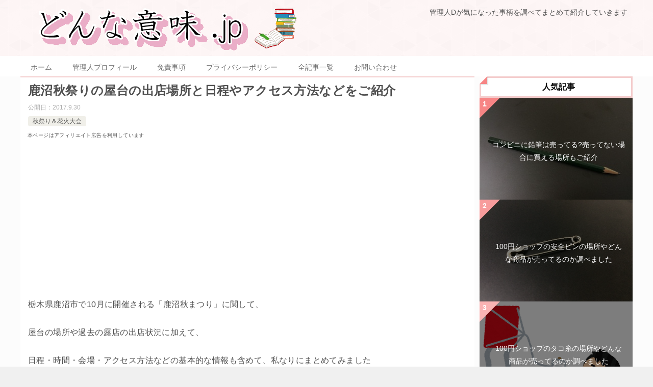

--- FILE ---
content_type: text/html; charset=UTF-8
request_url: https://xn--p9jc6jr44megn.jp/autumnkanumafestival-21235
body_size: 17181
content:
<!doctype html><html lang="ja" class="col2 layout-footer-show"><head>  <script async src="https://www.googletagmanager.com/gtag/js?id=UA-58360585-1"></script> <script>window.dataLayer = window.dataLayer || [];
  function gtag(){dataLayer.push(arguments);}
  gtag('js', new Date());

  gtag('config', 'UA-58360585-1');</script> <meta charset="UTF-8"><meta name="viewport" content="width=device-width, initial-scale=1"><link rel="profile" href="http://gmpg.org/xfn/11"><link media="all" href="https://xn--p9jc6jr44megn.jp/wp-content/cache/autoptimize/css/autoptimize_a577c3d15e789edbf6e29eaabe6ca6a6.css" rel="stylesheet"><title>鹿沼秋祭りの屋台の出店場所と日程やアクセス方法などをご紹介 | どんな意味.jp</title><meta name='robots' content='max-image-preview:large' /> <script>var shf = 1;
		var lso = 1;
		var ajaxurl = 'https://xn--p9jc6jr44megn.jp/wp-admin/admin-ajax.php';
		var sns_cnt = true;</script> <link rel='dns-prefetch' href='//use.fontawesome.com' /><link rel="alternate" type="application/rss+xml" title="どんな意味.jp &raquo; フィード" href="https://xn--p9jc6jr44megn.jp/feed" /><link rel="alternate" type="application/rss+xml" title="どんな意味.jp &raquo; コメントフィード" href="https://xn--p9jc6jr44megn.jp/comments/feed" /> <script type="text/javascript" id="wpp-js" src="https://xn--p9jc6jr44megn.jp/wp-content/plugins/wordpress-popular-posts/assets/js/wpp.min.js?ver=7.3.6" data-sampling="1" data-sampling-rate="100" data-api-url="https://xn--p9jc6jr44megn.jp/wp-json/wordpress-popular-posts" data-post-id="21235" data-token="0ca3624be9" data-lang="0" data-debug="0"></script> <link rel="alternate" type="application/rss+xml" title="どんな意味.jp &raquo; 鹿沼秋祭りの屋台の出店場所と日程やアクセス方法などをご紹介 のコメントのフィード" href="https://xn--p9jc6jr44megn.jp/autumnkanumafestival-21235/feed" /><link rel="canonical" href="https://xn--p9jc6jr44megn.jp/autumnkanumafestival-21235"><meta property="og:locale" content="ja_JP"><meta property="og:type" content="article"><meta property="og:image" content="https://xn--p9jc6jr44megn.jp/wp-content/uploads/2017/09/autumnkanumafestival_t-281x300-1.png"><meta property="og:title" content="鹿沼秋祭りの屋台の出店場所と日程やアクセス方法などをご紹介 | どんな意味.jp"><meta property="og:url" content="https://xn--p9jc6jr44megn.jp/autumnkanumafestival-21235"><meta property="og:site_name" content="どんな意味.jp"><meta name="twitter:card" content="summary">  <script type="text/javascript">window._wpemojiSettings = {"baseUrl":"https:\/\/s.w.org\/images\/core\/emoji\/16.0.1\/72x72\/","ext":".png","svgUrl":"https:\/\/s.w.org\/images\/core\/emoji\/16.0.1\/svg\/","svgExt":".svg","source":{"concatemoji":"https:\/\/xn--p9jc6jr44megn.jp\/wp-includes\/js\/wp-emoji-release.min.js?ver=bede2d07cd3a64ea15b611721b434834"}};
/*! This file is auto-generated */
!function(s,n){var o,i,e;function c(e){try{var t={supportTests:e,timestamp:(new Date).valueOf()};sessionStorage.setItem(o,JSON.stringify(t))}catch(e){}}function p(e,t,n){e.clearRect(0,0,e.canvas.width,e.canvas.height),e.fillText(t,0,0);var t=new Uint32Array(e.getImageData(0,0,e.canvas.width,e.canvas.height).data),a=(e.clearRect(0,0,e.canvas.width,e.canvas.height),e.fillText(n,0,0),new Uint32Array(e.getImageData(0,0,e.canvas.width,e.canvas.height).data));return t.every(function(e,t){return e===a[t]})}function u(e,t){e.clearRect(0,0,e.canvas.width,e.canvas.height),e.fillText(t,0,0);for(var n=e.getImageData(16,16,1,1),a=0;a<n.data.length;a++)if(0!==n.data[a])return!1;return!0}function f(e,t,n,a){switch(t){case"flag":return n(e,"\ud83c\udff3\ufe0f\u200d\u26a7\ufe0f","\ud83c\udff3\ufe0f\u200b\u26a7\ufe0f")?!1:!n(e,"\ud83c\udde8\ud83c\uddf6","\ud83c\udde8\u200b\ud83c\uddf6")&&!n(e,"\ud83c\udff4\udb40\udc67\udb40\udc62\udb40\udc65\udb40\udc6e\udb40\udc67\udb40\udc7f","\ud83c\udff4\u200b\udb40\udc67\u200b\udb40\udc62\u200b\udb40\udc65\u200b\udb40\udc6e\u200b\udb40\udc67\u200b\udb40\udc7f");case"emoji":return!a(e,"\ud83e\udedf")}return!1}function g(e,t,n,a){var r="undefined"!=typeof WorkerGlobalScope&&self instanceof WorkerGlobalScope?new OffscreenCanvas(300,150):s.createElement("canvas"),o=r.getContext("2d",{willReadFrequently:!0}),i=(o.textBaseline="top",o.font="600 32px Arial",{});return e.forEach(function(e){i[e]=t(o,e,n,a)}),i}function t(e){var t=s.createElement("script");t.src=e,t.defer=!0,s.head.appendChild(t)}"undefined"!=typeof Promise&&(o="wpEmojiSettingsSupports",i=["flag","emoji"],n.supports={everything:!0,everythingExceptFlag:!0},e=new Promise(function(e){s.addEventListener("DOMContentLoaded",e,{once:!0})}),new Promise(function(t){var n=function(){try{var e=JSON.parse(sessionStorage.getItem(o));if("object"==typeof e&&"number"==typeof e.timestamp&&(new Date).valueOf()<e.timestamp+604800&&"object"==typeof e.supportTests)return e.supportTests}catch(e){}return null}();if(!n){if("undefined"!=typeof Worker&&"undefined"!=typeof OffscreenCanvas&&"undefined"!=typeof URL&&URL.createObjectURL&&"undefined"!=typeof Blob)try{var e="postMessage("+g.toString()+"("+[JSON.stringify(i),f.toString(),p.toString(),u.toString()].join(",")+"));",a=new Blob([e],{type:"text/javascript"}),r=new Worker(URL.createObjectURL(a),{name:"wpTestEmojiSupports"});return void(r.onmessage=function(e){c(n=e.data),r.terminate(),t(n)})}catch(e){}c(n=g(i,f,p,u))}t(n)}).then(function(e){for(var t in e)n.supports[t]=e[t],n.supports.everything=n.supports.everything&&n.supports[t],"flag"!==t&&(n.supports.everythingExceptFlag=n.supports.everythingExceptFlag&&n.supports[t]);n.supports.everythingExceptFlag=n.supports.everythingExceptFlag&&!n.supports.flag,n.DOMReady=!1,n.readyCallback=function(){n.DOMReady=!0}}).then(function(){return e}).then(function(){var e;n.supports.everything||(n.readyCallback(),(e=n.source||{}).concatemoji?t(e.concatemoji):e.wpemoji&&e.twemoji&&(t(e.twemoji),t(e.wpemoji)))}))}((window,document),window._wpemojiSettings);</script> <link rel='stylesheet' id='font-awesome-svg-styles-css' href='https://xn--p9jc6jr44megn.jp/wp-content/cache/autoptimize/css/autoptimize_single_19cf47f65b95a2cbd2b4dd6a4988d373.css' type='text/css' media='all' /><link rel='stylesheet' id='font-awesome-official-css' href='https://use.fontawesome.com/releases/v5.15.4/css/all.css' type='text/css' media='all' integrity="sha384-DyZ88mC6Up2uqS4h/KRgHuoeGwBcD4Ng9SiP4dIRy0EXTlnuz47vAwmeGwVChigm" crossorigin="anonymous" /><link rel='stylesheet' id='font-awesome-official-v4shim-css' href='https://use.fontawesome.com/releases/v5.15.4/css/v4-shims.css' type='text/css' media='all' integrity="sha384-Vq76wejb3QJM4nDatBa5rUOve+9gkegsjCebvV/9fvXlGWo4HCMR4cJZjjcF6Viv" crossorigin="anonymous" /><link rel="canonical" href="https://xn--p9jc6jr44megn.jp/autumnkanumafestival-21235" /><link rel="https://api.w.org/" href="https://xn--p9jc6jr44megn.jp/wp-json/" /><link rel="alternate" title="JSON" type="application/json" href="https://xn--p9jc6jr44megn.jp/wp-json/wp/v2/posts/21235" /><link rel="EditURI" type="application/rsd+xml" title="RSD" href="https://xn--p9jc6jr44megn.jp/xmlrpc.php?rsd" /><link rel='shortlink' href='https://xn--p9jc6jr44megn.jp/?p=21235' /><link rel="apple-touch-icon" sizes="120x120" href="/wp-content/uploads/fbrfg/apple-touch-icon.png"><link rel="icon" type="image/png" href="/wp-content/uploads/fbrfg/favicon-32x32.png" sizes="32x32"><link rel="icon" type="image/png" href="/wp-content/uploads/fbrfg/favicon-16x16.png" sizes="16x16"><link rel="manifest" href="/wp-content/uploads/fbrfg/manifest.json"><link rel="mask-icon" href="/wp-content/uploads/fbrfg/safari-pinned-tab.svg" color="#5bbad5"><link rel="shortcut icon" href="/wp-content/uploads/fbrfg/favicon.ico"><meta name="msapplication-config" content="/wp-content/uploads/fbrfg/browserconfig.xml"><meta name="theme-color" content="#ffffff"><script>document.cookie = 'quads_browser_width='+screen.width;</script> <meta name="description" content="本ページはアフィリエイト広告を利用しています 栃木県鹿沼市で10月に開催される「鹿沼秋まつり」に関して、 屋台の場所や過去の露店の出店状況に加えて、 日程・時間・会場・アクセス方法などの基本的な情報も含めて、私なりにまと …"><meta property="og:type" content="article" /><meta property="og:url" content="https://xn--p9jc6jr44megn.jp/autumnkanumafestival-21235" /><meta property="og:title" content="鹿沼秋祭りの屋台の出店場所と日程やアクセス方法などをご紹介 | どんな意味.jp"/><meta property="og:description" content="本ページはアフィリエイト広告を利用しています 栃木県鹿沼市で10月に開催される「鹿沼秋まつり」に関して、 屋台の場所や過去の露店の出店状況に加えて、 日程・時間・会場・アクセス方法などの基本的な情報も含めて、私なりにまと …"><meta property="og:site_name" content="どんな意味.jp"><meta property="og:image" content="https://xn--p9jc6jr44megn.jp/wp-content/uploads/2017/09/autumnkanumafestival_t-281x300-1.png"><meta property="og:locale" content="ja_JP">  <script async src="https://platform.twitter.com/widgets.js" charset="utf-8"></script></head><body class="wp-singular post-template-default single single-post postid-21235 single-format-standard wp-custom-logo wp-theme-keni80_wp_standard_all_202201311643 wp-child-theme-keni8-child"><div id="top" class="keni-container"><div class="keni-header_wrap"><div class="keni-header_outer"><header class="keni-header keni-header_col1"><div class="keni-header_inner"><p class="site-title"><a href="https://xn--p9jc6jr44megn.jp/" rel="home"><img src="https://xn--p9jc6jr44megn.jp/wp-content/uploads/2022/01/d_logo_550x90.png" alt="どんな意味.jp"width='550' height='90'></a></p><div class="keni-header_cont"><p class="site-description">管理人Dが気になった事柄を調べてまとめて紹介していきます</p></div></div></header></div></div><div id="click-space"></div><div class="keni-gnav_wrap"><div class="keni-gnav_outer"><nav class="keni-gnav"><div class="keni-gnav_inner"><ul id="menu" class="keni-gnav_cont"><li id="menu-item-33073" class="menu-item menu-item-type-custom menu-item-object-custom menu-item-home menu-item-33073"><a href="https://xn--p9jc6jr44megn.jp">ホーム</a></li><li id="menu-item-33074" class="menu-item menu-item-type-post_type menu-item-object-page menu-item-33074"><a href="https://xn--p9jc6jr44megn.jp/authors">管理人プロフィール</a></li><li id="menu-item-33071" class="menu-item menu-item-type-post_type menu-item-object-page menu-item-33071"><a href="https://xn--p9jc6jr44megn.jp/attention">免責事項</a></li><li id="menu-item-33072" class="menu-item menu-item-type-post_type menu-item-object-page menu-item-33072"><a href="https://xn--p9jc6jr44megn.jp/privacy">プライバシーポリシー</a></li><li id="menu-item-449" class="menu-item menu-item-type-post_type menu-item-object-page menu-item-449"><a href="https://xn--p9jc6jr44megn.jp/sitemaps">全記事一覧</a></li><li id="menu-item-33087" class="menu-item menu-item-type-post_type menu-item-object-page menu-item-33087"><a href="https://xn--p9jc6jr44megn.jp/toiawase">お問い合わせ</a></li><li class="menu-search"><div class="search-box"><form role="search" method="get" id="keni_search" class="searchform" action="https://xn--p9jc6jr44megn.jp/"> <input type="text" value="" name="s" aria-label="検索"><button class="btn-search"><img src="https://xn--p9jc6jr44megn.jp/wp-content/themes/keni80_wp_standard_all_202201311643/images/icon/search_black.svg" width="18" height="18" alt="検索"></button></form></div></li></ul></div><div class="keni-gnav_btn_wrap"><div class="keni-gnav_btn"><span class="keni-gnav_btn_icon-open"></span></div></div></nav></div></div><div class="keni-main_wrap"><div class="keni-main_outer"><main id="main" class="keni-main"><div class="keni-main_inner"><aside class="free-area free-area_before-title"></aside><article class="post-21235 post type-post status-publish format-standard has-post-thumbnail category-autumnfestivalandfireworks keni-section" itemscope itemtype="http://schema.org/Article"><meta itemscope itemprop="mainEntityOfPage"  itemType="https://schema.org/WebPage" itemid="https://xn--p9jc6jr44megn.jp/autumnkanumafestival-21235" /><div class="keni-section_wrap article_wrap"><div class="keni-section"><header class="article-header"><h1 class="entry_title" itemprop="headline">鹿沼秋祭りの屋台の出店場所と日程やアクセス方法などをご紹介</h1><div class="entry_status"><ul class="entry_date"><li class="entry_date_item">公開日：<time itemprop="datePublished" datetime="2017-09-30T18:46:59+09:00" content="2017-09-30T18:46:59+09:00">2017.9.30</time></li></ul><ul class="entry_category"><li class="entry_category_item autumnfestivalandfireworks"><a href="https://xn--p9jc6jr44megn.jp/category/autumn/autumnfestivalandfireworks">秋祭り＆花火大会</a></li></ul></div></header><div class="article-body" itemprop="articleBody"><div class="article-visual" itemprop="image" itemscope itemtype="https://schema.org/ImageObject"> <img src="https://xn--p9jc6jr44megn.jp/wp-content/uploads/2017/09/autumnkanumafestival_t-281x300-1.png" alt="鹿沼秋祭りの屋台の出店場所と日程やアクセス方法などをご紹介"
 width="281"
 height="300"><meta itemprop="url" content="https://xn--p9jc6jr44megn.jp/wp-content/uploads/2017/09/autumnkanumafestival_t-281x300-1.png"><meta itemprop="width" content="281"><meta itemprop="height" content="300"></div><div class="first_pr_text">本ページはアフィリエイト広告を利用しています</div><div class="first_ad_area"><script async src="//pagead2.googlesyndication.com/pagead/js/adsbygoogle.js"></script>  <ins class="adsbygoogle"
 style="display:block"
 data-ad-client="ca-pub-2406473445164861"
 data-ad-slot="8709467568"
 data-ad-format="link"
 data-full-width-responsive="true"></ins> <script>(adsbygoogle = window.adsbygoogle || []).push({});</script></div><p>栃木県鹿沼市で10月に開催される「鹿沼秋まつり」に関して、</p><p>屋台の場所や過去の露店の出店状況に加えて、</p><p>日程・時間・会場・アクセス方法などの基本的な情報も含めて、私なりにまとめてみました</p><p>&nbsp;</p><p>お祭りでは、様々な催しなども行われますが、</p><p>中には、屋台での食べ歩きを楽しみにされている方もいるのではないでしょうか</p><p>&nbsp;</p><p><strong><span style="color: #000080;">かくいう私自身もお祭りや花火大会などに出店される屋台が好きという事もあり、</span></strong></p><p><strong><span style="color: #000080;">この記事では、屋台の情報を中心にまとめてみましたので、</span></strong></p><p>お出かけの予定を立てる際に参考としてみて頂ければ幸いです</p><p><br /> &nbsp;<br /><div class="quads-location quads-ad1" id="quads-ad1" style="float:none;margin:0px;"><div class="sponsor"><script async src="//pagead2.googlesyndication.com/pagead/js/adsbygoogle.js"></script>  <ins class="adsbygoogle"
 style="display:block"
 data-ad-client="ca-pub-2406473445164861"
 data-ad-slot="6398234653"
 data-ad-format="auto"
 data-full-width-responsive="true"></ins> <script>(adsbygoogle = window.adsbygoogle || []).push({});</script></div></div></p><h3>鹿沼秋祭りの日程・時間・会場は？</h3><p></p><p>まずはじめに基本的な情報としまして、</p><p>鹿沼秋祭りの日程・時間・会場をまとめると以下の通りとなっています</p><div class="plustext"> <strong>[日程]</strong> 例年、10月の初旬～中旬の土曜日・日曜日の2日間の開催予定<br /> <br /> <strong>[時間]</strong> 例年、2日間共に10時頃～21時頃<br /> <br /> <strong>[会場]</strong> 東武「新鹿沼」駅 北東エリア一帯</div><p>&nbsp;</p><p>上記の内容を少し補足していきますと、</p><p><strong><span style="color: #000080;">まず日程は例年、10月の初旬～中旬の土曜日・日曜日の2日間の開催が予定されており、</span></strong></p><p>例えば、2017年の場合、</p><div class="plustext"> 2017年 10月7日 土曜日<br /> <br /> 2017年 10月8日 日曜日</div><p>の2日間の開催が予定されています</p><p>&nbsp;</p><p>また、時間は例年、2日間共に、主に10時頃～21時頃に各種催しが行われ、</p><p><strong>会場は例年同じ場所で、東武「新鹿沼」駅の北東エリア一帯が利用されています</strong></p><p>&nbsp;<br /><div class="sponsor">スポンサーリンク<br /><script async src="//pagead2.googlesyndication.com/pagead/js/adsbygoogle.js"></script>  <ins class="adsbygoogle"
 style="display:block"
 data-ad-client="ca-pub-2406473445164861"
 data-ad-slot="5310912033"
 data-ad-format="auto"
 data-full-width-responsive="true"></ins> <script>(adsbygoogle = window.adsbygoogle || []).push({});</script></div></p><h3>アクセス方法・具体的な行き方</h3><p></p><p>続いて、鹿沼秋祭りのアクセス方法をご紹介していきたいと思います</p><p>&nbsp;</p><p>鹿沼秋祭りの会場は前述の通り、東武「新鹿沼」駅の北東エリア一帯なので、</p><p><strong><span style="color: #000080;">最寄り駅としましては、東武「新鹿沼」駅 or JR「鹿沼」駅が挙げられます</span></strong></p><p>&nbsp;</p><p>従って、公共交通機関を利用される場合、</p><div class="plustext"> 自宅の最寄駅から電車に乗る<br /> <br /> ↓<br /> <br /> 東武「新鹿沼」駅 or JR「鹿沼」駅で降りる<br /> <br /> ↓<br /> <br /> 徒歩 or バスを利用して会場へ向かう</div><p>という方法になります</p><p>&nbsp;</p><p>なお、会場の屋台揃い曳きなどが行われるエリアまでの距離としては、</p><p>以下の地図のルートで、東武「新鹿沼」駅からは徒歩10分程度、</p><p>JR「鹿沼」駅からは徒歩20分程度となっていますが、</p><p>各駅からは路線バス（リーバス）も運行していますので、</p><p>特に会場から少し離れているJR「鹿沼」駅を利用される場合には、</p><p>路線バスを利用して会場の近くまで行く方法もおすすめかと思います</p><p>（以下の地図を別窓で開く場合は、<a href="https://www.google.com/maps/d/embed?mid=1H6YjI_qIiyt-zz0wHraFBVqn2iI" target="_blank" rel="nofollow noopener noreferrer">こちらからどうぞ <i class="elusive icon-share"></i></a>）</p><div class="youtubevideo"> <iframe src="https://www.google.com/maps/d/embed?mid=1H6YjI_qIiyt-zz0wHraFBVqn2iI" width="640" height="480"></iframe></div><p>&nbsp;<br /> &nbsp;</p><h4><span class="h4_icon_css"><i class="fas fa-angle-right"></i></span>車でのアクセス・駐車場に関して</h4><p></p><p>もしも車でのアクセスを検討されている場合、</p><p><strong>例年、会場周辺のエリアに駐車場が用意される事がありますので、</strong></p><p><strong>そちらの駐車場に車を停めて、そこから徒歩やバスで会場へ向かう方法もあります</strong></p><p>&nbsp;</p><p>なお、駐車場の場所に関しましては、年によって変わる可能性もあり、</p><p>主催などが提供する情報が最も正確ですので、最新の情報は、</p><p>以下の鹿沼秋まつり 公式サイトの会場案内のページなどを合わせてご覧下さい</p><div class="plustext"> <span class="relate-icon-ok"><i class="elusive icon-ok"></i></span><a href="http://www.buttsuke.com/index.html" target="_blank" rel="nofollow noopener noreferrer">鹿沼秋まつり 公式サイト <i class="elusive icon-share"></i></a></div> <br /><br /><div class="sponsor">スポンサーリンク<br /><script async src="//pagead2.googlesyndication.com/pagead/js/adsbygoogle.js"></script>  <ins class="adsbygoogle"
 style="display:block"
 data-ad-client="ca-pub-2406473445164861"
 data-ad-slot="4892330438"
 data-ad-format="auto"
 data-full-width-responsive="true"></ins> <script>(adsbygoogle = window.adsbygoogle || []).push({});</script></div><h3>屋台や露店の出店場所はどこ？</h3><p></p><p>鹿沼秋祭りでは例年、屋台が出店されていますので、</p><p>この項では、屋台の出店場所に関して、ご紹介していきたいと思います</p><p>&nbsp;</p><p>鹿沼秋まつりの会場は前述の通り、東武「新鹿沼」駅の北東エリア一帯ですが、</p><p><strong><span style="color: #000080;">屋台が出店されるのは、会場エリア内でも特に以下の地図の緑のラインの辺り、</span></strong></p><p><strong><span style="color: #000080;">屋台の揃い曳きなどの各種催しが行われる「国道121号」の辺りに、</span></strong></p><p><strong><span style="color: #000080;">一般的なお祭りでよく見る露天商の方の屋台が多く出店されている他、</span></strong></p><p><strong><span style="color: #000080;">緑のラインの辺り以外にも、会場エリア内の各所に点在している屋台もありますし、</span></strong></p><p><strong><span style="color: #000080;">以下の地図のオレンジの場所「まちの駅 新・鹿沼宿 駐車場」や、</span></strong></p><p><strong><span style="color: #000080;">「まちなか交流プラザ」であったり、「屋台のまち中央公園」では、</span></strong></p><p><strong><span style="color: #000080;">例年、地元飲食店の方などが出店する屋台もあり、</span></strong></p><p>鹿沼秋祭りでは、比較的、広範囲に渡って屋台が出店されています</p><p>（以下の地図を別窓で開く場合は、<a href="https://www.google.com/maps/d/embed?mid=1k9-CPn5syXzSi0kyQSNTkZwZ5TA" target="_blank" rel="nofollow noopener noreferrer">こちらからどうぞ <i class="elusive icon-share"></i></a>）</p><div class="youtubevideo"> <iframe src="https://www.google.com/maps/d/embed?mid=1k9-CPn5syXzSi0kyQSNTkZwZ5TA" width="640" height="480"></iframe></div><p>&nbsp;<br /> &nbsp;</p><p>なお、屋台の出店数としては例年、全体で合わせて200店以上の数があると言われており、</p><p>屋台は鹿沼秋祭りの期間中は2日間共に出店され、</p><p>屋台の営業時間としては、店舗によっても異なる場合があるため、一概には言えませんが、</p><p>おおよその目安としては、2日間共に10時頃～21時頃に営業が行われています</p><p>&nbsp;</p><h3>過去に実際に見つかった屋台や露店情報まとめ</h3><p></p><p>この項では、鹿沼秋祭りにおいて、</p><p>過去に実際に見つかった屋台の情報をまとめてみましたので、</p><p>お出かけ前の参考としてみて頂ければ幸いです</p><p>&nbsp;</p><p>鹿沼秋祭りの屋台の特徴としましては、</p><p>一般的なお祭りでよく見る露天商の方の屋台がたくさん出店されるので、</p><p><strong>屋台の定番のグルメを中心に色んな露店を見つける事ができますし、</strong></p><p><strong>例年、「まちの駅 新・鹿沼宿 駐車場」や「まちなか交流プラザ」、</strong></p><p><strong>「屋台のまち中央公園」にて、地元飲食店の方などによる出店もあり、</strong></p><p><strong>そちらでは、露天商の方の屋台ではあまり見かけない様な、</strong></p><p><strong>各お店毎の特色のあるメニューも見つかる可能性があるため、</strong></p><p><strong>屋台のバリエーションが豊富なのも魅力の1つとなっています</strong></p><p>&nbsp;</p><p>ちなみに、この辺りならでは、と言える屋台としては、</p><p><strong><span style="color: #000080;">鹿沼秋祭りでも例年、スルメを赤く煮た「煮いか」の屋台を見かける事があります</span></strong></p><p>&nbsp;</p><p>以下に挙げた屋台はあくまで過去に見つかったものとなっていますので、</p><p>毎年必ず同じ屋台が出店されるという訳ではありませんが、</p><p>もし気になるものがあれば、ぜひ実際に足を運んで探してみて下さいね</p><div class="plustext"> <strong>[料理系]</strong></p><p><span class="relate-icon-ok"><i class="elusive icon-ok"></i></span>たこ焼き</p><p><span class="relate-icon-ok"><i class="elusive icon-ok"></i></span>お好み焼き</p><p><span class="relate-icon-ok"><i class="elusive icon-ok"></i></span>もちポテト</p><p><span class="relate-icon-ok"><i class="elusive icon-ok"></i></span>はしまき</p><p><span class="relate-icon-ok"><i class="elusive icon-ok"></i></span>からあげ</p><p><span class="relate-icon-ok"><i class="elusive icon-ok"></i></span>フランクフルト</p><p><span class="relate-icon-ok"><i class="elusive icon-ok"></i></span>やきそば</p><p><span class="relate-icon-ok"><i class="elusive icon-ok"></i></span>牛串</p><p><span class="relate-icon-ok"><i class="elusive icon-ok"></i></span>ふりふりポテト</p><p><span class="relate-icon-ok"><i class="elusive icon-ok"></i></span>煮いか</p><p><span class="relate-icon-ok"><i class="elusive icon-ok"></i></span>鳥かわ焼</p><p><span class="relate-icon-ok"><i class="elusive icon-ok"></i></span>ドネルサンド</p><p><span class="relate-icon-ok"><i class="elusive icon-ok"></i></span>イタリアンスパボー</p><p><span class="relate-icon-ok"><i class="elusive icon-ok"></i></span>いか焼き</p><p><span class="relate-icon-ok"><i class="elusive icon-ok"></i></span>赤飯</p><p><span class="relate-icon-ok"><i class="elusive icon-ok"></i></span>じゃがバター</p><p><span class="relate-icon-ok"><i class="elusive icon-ok"></i></span>焼き鳥</p><p><span class="relate-icon-ok"><i class="elusive icon-ok"></i></span>カリカリチーズ</p><p><span class="relate-icon-ok"><i class="elusive icon-ok"></i></span>スモークターキー</p><p><span class="relate-icon-ok"><i class="elusive icon-ok"></i></span>鮎の塩焼き</p><p><span class="relate-icon-ok"><i class="elusive icon-ok"></i></span>ピザ</p><p><span class="relate-icon-ok"><i class="elusive icon-ok"></i></span>タイラーメン</p><p><span class="relate-icon-ok"><i class="elusive icon-ok"></i></span>チキンステーキ</p><p><span class="relate-icon-ok"><i class="elusive icon-ok"></i></span>もつ煮込み</p><p><span class="relate-icon-ok"><i class="elusive icon-ok"></i></span>もりそば</p><p><span class="relate-icon-ok"><i class="elusive icon-ok"></i></span>味噌田楽</p><p><span class="relate-icon-ok"><i class="elusive icon-ok"></i></span>ホタテ串焼き</p><p><span class="relate-icon-ok"><i class="elusive icon-ok"></i></span>ラーメン</p><p>&nbsp;</p><p><strong>[デザート系]</strong></p><p><span class="relate-icon-ok"><i class="elusive icon-ok"></i></span>大判焼</p><p><span class="relate-icon-ok"><i class="elusive icon-ok"></i></span>たいやき</p><p><span class="relate-icon-ok"><i class="elusive icon-ok"></i></span>バナナチョコ</p><p><span class="relate-icon-ok"><i class="elusive icon-ok"></i></span>かき氷</p><p><span class="relate-icon-ok"><i class="elusive icon-ok"></i></span>クレープ</p><p><span class="relate-icon-ok"><i class="elusive icon-ok"></i></span>ベビーカステラ</p><p><span class="relate-icon-ok"><i class="elusive icon-ok"></i></span>タピオカドリンク</p><p><span class="relate-icon-ok"><i class="elusive icon-ok"></i></span>りんご飴</p><p><span class="relate-icon-ok"><i class="elusive icon-ok"></i></span>さつまスティック</p><p><span class="relate-icon-ok"><i class="elusive icon-ok"></i></span>チュロス</p><p><span class="relate-icon-ok"><i class="elusive icon-ok"></i></span>わらびもち</p><p><span class="relate-icon-ok"><i class="elusive icon-ok"></i></span>こんぺいとう</p><p>&nbsp;</p><p><strong>[遊戯系]</strong></p><p><span class="relate-icon-ok"><i class="elusive icon-ok"></i></span>スーパーボールすくい</p><p><span class="relate-icon-ok"><i class="elusive icon-ok"></i></span>キャラクターすくい</p><p><span class="relate-icon-ok"><i class="elusive icon-ok"></i></span>金魚すくい</p><p>&nbsp;</p><p><span style="color: #ff0000;">※以上、全て過去の出店情報となりますのであらかじめご注意下さい</span></div><p>&nbsp;<br /></p><h3>管理人の感想</h3><p></p><p>ここまで、鹿沼秋祭りの屋台の場所や過去の露店の出店状況に加えて、</p><p>日程・時間・会場・アクセス方法などの基本的な情報も含めて、</p><p>私なりにまとめてご紹介させて頂きました</p><p>&nbsp;</p><p>鹿沼秋祭りでは例年、屋台も多く出店されており、</p><p>色んな催しと共にお祭りを賑わわせていますので、</p><p><span style="color: #ff0000;">ぜひ鹿沼秋祭りの大きな見所の1つでもある「ぶっつけ」などと一緒に、</span></p><p><span style="color: #ff0000;">屋台での食べ歩きも楽しんでみて頂ければ幸いです</span></p><p>&nbsp;<br /></p><h3>まとめ</h3><p>今回は、鹿沼秋祭りの屋台の出店場所や日程・アクセス方法などに関して、</p><div class="matometext"><h5>鹿沼秋祭りの日程・時間・会場は？</h5><p><strong>[日程]</strong> 例年、10月の初旬～中旬の土曜日・日曜日の2日間の開催予定</p><p><strong>[時間]</strong> 例年、2日間共に10時頃～21時頃</p><p><strong>[会場]</strong> 東武「新鹿沼」駅 北東エリア一帯</p><p>&nbsp;</p><h5>アクセス方法・具体的な行き方</h5><p>公共交通機関を利用される場合、会場の最寄り駅である、</p><p><strong>東武「新鹿沼」駅 or JR「鹿沼」駅で降りて、</strong></p><p><strong>徒歩 or 路線バス（リーバス）を利用して会場へ向かいます</strong></p><p>&nbsp;</p><p>車でのアクセスを検討されている場合、</p><p>鹿沼秋祭りでは例年、会場の周辺に駐車場が用意される事があるので、</p><p>そちらの駐車場に車を停めて、そこから徒歩やバスで会場へ向かいます</p><p>&nbsp;</p><h5>屋台や露店の出店場所はどこ？</h5><p><strong>会場エリアの中でも国道121号の辺りに露天商の方の屋台が多く出店される他、</strong></p><p><strong>「まちの駅 新・鹿沼宿の駐車場」でも、飲食店の方などが出店する屋台もあります</strong></p><p>&nbsp;</p><h5>過去に実際に見つかった屋台や露店情報まとめ</h5><p>たこ焼き、お好み焼き、もちポテト、はしまき、からあげ、フランクフルト、やきそば、</p><p>牛串、ふりふりポテト、煮いか、鳥かわ焼、ドネルサンド、イタリアンスパボー、</p><p>いか焼き、赤飯、じゃがバター、焼き鳥、カリカリチーズ、スモークターキー、</p><p>鮎の塩焼き、ピザ、タイラーメン、チキンステーキ、大判焼、たいやき、バナナチョコ、</p><p>かき氷、クレープ、ベビーカステラ、タピオカドリンク、りんご飴、さつまスティック、</p><p>チュロス、わらびもち、こんぺいとう、スーパーボールすくい、キャラクターすくい、</p><p>金魚すくい、などが見つかりました</p></div><p>という事をご紹介しました</p><p>&nbsp;</p><p>鹿沼秋祭りでは例年、会場周辺に駐車場が用意される事もありますので、</p><p>自分の目的に合わせて、アクセス方法を検討してみて下さいね</p><p>&nbsp;</p></div></div></div><div class="behind-article-area"><div class="keni-section_wrap keni-section_wrap_style02"><div class="keni-section"><div class="last_titleandurl_relate"><span><i class="fas fa-project-diagram"></i></span>スポンサーリンク</div><div class=""><script async src="//pagead2.googlesyndication.com/pagead/js/adsbygoogle.js"></script> <ins class="adsbygoogle"
 style="display:block"
 data-ad-format="autorelaxed"
 data-ad-client="ca-pub-2406473445164861"
 data-ad-slot="6414262838"></ins> <script>(adsbygoogle = window.adsbygoogle || []).push({});</script></div><section class="sns_disclaimer_box"><div class="last_titleandurl_copy_title"><span><i class="far fa-thumbs-up"></i></span>シェアお願いします！</div><div class="last_sharebtn_top"><ul><li class="last_sharebtn_tw"> <a href="https://twitter.com/intent/tweet?url=https%3A%2F%2Fxn--p9jc6jr44megn.jp%2Fautumnkanumafestival-21235&text=%E9%B9%BF%E6%B2%BC%E7%A7%8B%E7%A5%AD%E3%82%8A%E3%81%AE%E5%B1%8B%E5%8F%B0%E3%81%AE%E5%87%BA%E5%BA%97%E5%A0%B4%E6%89%80%E3%81%A8%E6%97%A5%E7%A8%8B%E3%82%84%E3%82%A2%E3%82%AF%E3%82%BB%E3%82%B9%E6%96%B9%E6%B3%95%E3%81%AA%E3%81%A9%E3%82%92%E3%81%94%E7%B4%B9%E4%BB%8B｜どんな意味.jp" target="_blank"><i class="fab fa-twitter"></i><span> Twitter</span> <img src="" alt=""></a></li><li class=""> <a href="javascript:void(0)" class="btn_last_titleandurl_copy" onclick="var url = location.href;var title = document.title;navigator.clipboard.writeText(title + ' ' + url); alert('記事のタイトルとURLをクリップボードにコピーしました')"><i class="far fa-clipboard"></i> コピー</a></li></ul></div><div class="last_sharebtn_bottom"><ul><li class="last_sharebtn_line"> <a href="https://social-plugins.line.me/lineit/share?url=https%3A%2F%2Fxn--p9jc6jr44megn.jp%2Fautumnkanumafestival-21235" target="_blank"><i class="fab fa-line"></i> LINE</span> <img src="" alt=""></a></li><li class="last_sharebtn_pkt"> <a href="https://getpocket.com/edit?url=https%3A%2F%2Fxn--p9jc6jr44megn.jp%2Fautumnkanumafestival-21235" target="_blank"><i class="fab fa-get-pocket"></i> Pocket</span> <img src="" alt=""></a></li></ul></div><div class="last_sharebtn_bottom"><ul><li class="last_sharebtn_fb"> <a href="https://www.facebook.com/sharer/sharer.php?u=https%3A%2F%2Fxn--p9jc6jr44megn.jp%2Fautumnkanumafestival-21235" target="_blank"><i class="fab fa-facebook-square"></i><span> Facebook</span> <img src="" alt=""></a></li><li class="last_sharebtn_htn"> <a href="https://b.hatena.ne.jp/add?mode=confirm&url=https%3A%2F%2Fxn--p9jc6jr44megn.jp%2Fautumnkanumafestival-21235" target="_blank">B!<span> はてブ</span> <img src="" alt=""></a></li></ul></div><div class="last_disclaimer"><span><i class="fas fa-book"></i></span>免責事項</div><div class="single_disclaimer"> どんな意味.jpでは記事内容に関して、可能な限り正確な内容を提供する様に努めていますが、必ずしも記事の正確性を保証するものではございませんので、公式サイト等で最新の情報もご確認の上、必ず読者様ご自身でのご判断をお願いします<br /><div class="single_disclaimer_link"><i class="fas fa-external-link-square-alt"></i> <a href="https://xn--p9jc6jr44megn.jp/attention">免責事項</a></div></div></section><section class="profile-box"><h2 class="profile-box-title">この記事を書いている人</h2><div class="profile-box_in" itemprop="author" itemscope itemtype="https://schema.org/Person"><figure class="profile-box-thumb"> <img alt='管理人D' src='https://xn--p9jc6jr44megn.jp/wp-content/uploads/2018/06/bbb1567d8cacf1e4ff6957968a6c2f0b.png' srcset='https://xn--p9jc6jr44megn.jp/wp-content/uploads/2018/06/bbb1567d8cacf1e4ff6957968a6c2f0b.png 2x' class='avatar avatar-300 photo' height='300' width='300' fetchpriority='high' decoding='async'/><div class="sns-follow-btn"></div></figure><h3 class="profile-box-author"><span itemprop="name">管理人D</span></h3><div class="profile-box-desc"> この記事は管理人Dが書かせて頂きました
私は普段は、普通のサラリーマンをしており、
個人的に気になる言葉や出来事を調べて記事にしています
最近はちょっと運動不足気味かも…？<p class="link-next link-author-list"><a href="https://xn--p9jc6jr44megn.jp/author/author_d">執筆記事一覧</a></p></div></div></section><div class="keni-related-area keni-section_wrap keni-section_wrap_style02"><section class="keni-section"><h2 class="keni-related-title">関連記事</h2><ul class="related-entry-list related-entry-list_style01"><li class="related-entry-list_item"><figure class="related-entry_thumb"><a href="https://xn--p9jc6jr44megn.jp/karatsufestival-21106" title="唐津くんちの屋台の出店場所と日程やアクセス方法などをご紹介"><img src="https://xn--p9jc6jr44megn.jp/wp-content/uploads/2017/10/karatsufestival_t-239x300.png" class="relation-image" width="150" alt="唐津くんちの屋台の出店場所と日程やアクセス方法などをご紹介"></a></figure><p class="related-entry_title"><a href="https://xn--p9jc6jr44megn.jp/karatsufestival-21106" title="唐津くんちの屋台の出店場所と日程やアクセス方法などをご紹介">唐津くんちの屋台の出店場所と日程やアクセス方法などをご紹介</a></p></li><li class="related-entry-list_item"><figure class="related-entry_thumb"><a href="https://xn--p9jc6jr44megn.jp/sakuraautumnfestivalyatai-9918" title="佐倉の秋祭りの屋台の出店場所と日程やアクセス方法などをご紹介"><img src="https://xn--p9jc6jr44megn.jp/wp-content/uploads/2015/09/sakuraautumnfestivalyatai_t.jpg" class="relation-image" width="150" alt="佐倉の秋祭りの屋台の出店場所と日程やアクセス方法などをご紹介"></a></figure><p class="related-entry_title"><a href="https://xn--p9jc6jr44megn.jp/sakuraautumnfestivalyatai-9918" title="佐倉の秋祭りの屋台の出店場所と日程やアクセス方法などをご紹介">佐倉の秋祭りの屋台の出店場所と日程やアクセス方法などをご紹介</a></p></li><li class="related-entry-list_item"><figure class="related-entry_thumb"><a href="https://xn--p9jc6jr44megn.jp/hanamakifes-24602" title="花巻まつりの屋台の出店場所と日程やアクセス方法などを紹介"><img src="https://xn--p9jc6jr44megn.jp/wp-content/uploads/2101/01/hanamakifes_t.png" class="relation-image" width="150" alt="花巻まつりの屋台の出店場所と日程やアクセス方法などを紹介"></a></figure><p class="related-entry_title"><a href="https://xn--p9jc6jr44megn.jp/hanamakifes-24602" title="花巻まつりの屋台の出店場所と日程やアクセス方法などを紹介">花巻まつりの屋台の出店場所と日程やアクセス方法などを紹介</a></p></li><li class="related-entry-list_item"><figure class="related-entry_thumb"><a href="https://xn--p9jc6jr44megn.jp/sepsuwakofireworks-25177" title="全国新作花火競技大会(諏訪湖9月)の屋台の出店場所とアクセス方法などをご紹介"><img src="https://xn--p9jc6jr44megn.jp/wp-content/uploads/2019/08/sepsuwakofireworks_t.png" class="relation-image" width="150" alt="全国新作花火競技大会(諏訪湖9月)の屋台の出店場所とアクセス方法などをご紹介"></a></figure><p class="related-entry_title"><a href="https://xn--p9jc6jr44megn.jp/sepsuwakofireworks-25177" title="全国新作花火競技大会(諏訪湖9月)の屋台の出店場所とアクセス方法などをご紹介">全国新作花火競技大会(諏訪湖9月)の屋台の出店場所とアクセス方法などをご紹介</a></p></li><li class="related-entry-list_item"><figure class="related-entry_thumb"><a href="https://xn--p9jc6jr44megn.jp/tsufestival-21000" title="津まつりの屋台の出店場所と日程やアクセス方法などをご紹介"><img src="https://xn--p9jc6jr44megn.jp/wp-content/uploads/2017/09/tsufestival_t-263x300-1.png" class="relation-image" width="150" alt="津まつりの屋台の出店場所と日程やアクセス方法などをご紹介"></a></figure><p class="related-entry_title"><a href="https://xn--p9jc6jr44megn.jp/tsufestival-21000" title="津まつりの屋台の出店場所と日程やアクセス方法などをご紹介">津まつりの屋台の出店場所と日程やアクセス方法などをご紹介</a></p></li><li class="related-entry-list_item"><figure class="related-entry_thumb"><a href="https://xn--p9jc6jr44megn.jp/kakegawafestival-21033" title="掛川祭りの屋台の出店場所と日程やアクセス方法などをご紹介"><img src="https://xn--p9jc6jr44megn.jp/wp-content/uploads/2017/09/kakegawafestival_t-279x300-1.png" class="relation-image" width="150" alt="掛川祭りの屋台の出店場所と日程やアクセス方法などをご紹介"></a></figure><p class="related-entry_title"><a href="https://xn--p9jc6jr44megn.jp/kakegawafestival-21033" title="掛川祭りの屋台の出店場所と日程やアクセス方法などをご紹介">掛川祭りの屋台の出店場所と日程やアクセス方法などをご紹介</a></p></li></ul></section></div><nav class="navigation post-navigation" aria-label="投稿"><h2 class="screen-reader-text">投稿ナビゲーション</h2><div class="nav-links"><div class="nav-previous"><a href="https://xn--p9jc6jr44megn.jp/ogakifestival-21192">大垣の十万石まつりの屋台の出店場所と日程やアクセス方法などをご紹介</a></div><div class="nav-next"><a href="https://xn--p9jc6jr44megn.jp/autumntakayamafestival-21221">秋の高山祭りの屋台の出店場所と日程やアクセス方法などをご紹介</a></div></div></nav></div></div></div></article><div class="keni-section_wrap keni-section_wrap_style02"><section id="comments" class="comments-area keni-section"><div id="respond" class="comment-respond"><h2 id="reply-title" class="comment-reply-title">コメントを残す <small><a rel="nofollow" id="cancel-comment-reply-link" href="/autumnkanumafestival-21235#respond" style="display:none;">コメントをキャンセル</a></small></h2><form action="https://xn--p9jc6jr44megn.jp/wp-comments-post.php" method="post" id="commentform" class="comment-form"><div class="comment-form-author"><p class="comment-form_item_title"><label for="author"><small>名前</small></label></p><p class="comment-form_item_input"><input id="author" class="w60" name="author" type="text" value="" size="30"  /></p></div><div class="comment-form-email comment-form-mail"><p class="comment-form_item_title"><label for="email"><small>メール（公開されません）</small></label></p><p class="comment-form_item_input"><input id="email" class="w60" name="email" type="email" value="" size="30"  /></p></div><div class="comment-form-url"><p class="comment-form_item_title"><label for="url"><small>サイト</small></label></p><p class="comment-form_item_input"><input id="url" class="w60" name="url" type="url" value="" size="30" /></p></div><p class="comment-form-comment comment-form_item_title"><label for="comment"><small>コメント</small></label></p><p class="comment-form_item_textarea"><textarea id="comment" name="comment" class="w100" cols="45" rows="8" maxlength="65525" aria-required="true" required="required"></textarea></p><div class="form-submit al-c m20-t"><p><input name="submit" type="submit" id="submit" class="submit btn btn-form01 dir-arw_r btn_style03" value="コメントを送信" /> <input type='hidden' name='comment_post_ID' value='21235' id='comment_post_ID' /> <input type='hidden' name='comment_parent' id='comment_parent' value='0' /></p></div><p class="comment-form-aios-antibot-keys"><input type="hidden" name="40iruu3y" value="6gj35xtg8mcf" ><input type="hidden" name="tqey4b11" value="8x2o2xioeo6k" ><input type="hidden" name="mr8mv2ul" value="8xm7epqbjvel" ><input type="hidden" name="aios_antibot_keys_expiry" id="aios_antibot_keys_expiry" value="1768867200"></p><p class="tsa_param_field_tsa_" style="display:none;">email confirm<span class="required">*</span><input type="text" name="tsa_email_param_field___" id="tsa_email_param_field___" size="30" value="" /></p><p class="tsa_param_field_tsa_2" style="display:none;">post date<span class="required">*</span><input type="text" name="tsa_param_field_tsa_3" id="tsa_param_field_tsa_3" size="30" value="2026-01-17 11:03:27" /></p><p id="throwsSpamAway">スパム対策として日本語を含まないコメントは無視されます</p></form></div></section></div><aside class="free-area free-area_after-cont"></aside></div></main><aside id="secondary" class="keni-sub"><div id="keni_pv-2" class="keni-section_wrap widget widget_keni_pv widget_recent_entries_img03 widget_recent_entries_ranking"><section class="keni-section"><h3 class="sub-section_title">人気記事</h3><ol class="list_widget_recent_entries_img"><li style="background-image: url(https://xn--p9jc6jr44megn.jp/wp-content/uploads/2016/12/IMG_8457-300x2251.jpg);"><p class="widget_recent_entries_img_entry_title"><a href="https://xn--p9jc6jr44megn.jp/pencilconveniencestore-17021" >コンビニに鉛筆は売ってる?売ってない場合に買える場所もご紹介</a></p></li><li style="background-image: url(https://xn--p9jc6jr44megn.jp/wp-content/uploads/2018/06/IMG_2478.jpg);"><p class="widget_recent_entries_img_entry_title"><a href="https://xn--p9jc6jr44megn.jp/100safetypin-22331" >100円ショップの安全ピンの場所やどんな商品が売ってるのか調べました</a></p></li><li style="background-image: url(https://xn--p9jc6jr44megn.jp/wp-content/uploads/2019/07/100kitestring_t.png);"><p class="widget_recent_entries_img_entry_title"><a href="https://xn--p9jc6jr44megn.jp/100kitestring-24287" >100円ショップのタコ糸の場所やどんな商品が売ってるのか調べました</a></p></li><li style="background-image: url(https://xn--p9jc6jr44megn.jp/wp-content/uploads/2019/02/IMG_E4494.jpg);"><p class="widget_recent_entries_img_entry_title"><a href="https://xn--p9jc6jr44megn.jp/100bamboosticks-23478" >100円ショップの竹ひごの場所やどんな商品が売ってるのか調べました</a></p></li><li style="background-image: url(https://xn--p9jc6jr44megn.jp/wp-content/uploads/2017/03/IMG_9245-300x225.jpg);"><p class="widget_recent_entries_img_entry_title"><a href="https://xn--p9jc6jr44megn.jp/conveniencestoresdcard-18112" >コンビニにSDカードやマイクロSDカードは売ってる?無い場合に他に売ってる場所も紹介</a></p></li><li style="background-image: url(https://xn--p9jc6jr44megn.jp/wp-content/uploads/2015/10/conveniencestorecopy_t.png);"><p class="widget_recent_entries_img_entry_title"><a href="https://xn--p9jc6jr44megn.jp/conveniencestorecopy-10993" >コンビニのコピー機の料金を比較!一番安いのはどのコンビニ?</a></p></li><li style="background-image: url(https://xn--p9jc6jr44megn.jp/wp-content/uploads/2018/07/100shoelace_t-300x300-1.png);"><p class="widget_recent_entries_img_entry_title"><a href="https://xn--p9jc6jr44megn.jp/100shoelace-22366" >100円ショップの靴紐の場所やどんな商品が売ってるのか調べました</a></p></li><li style="background-image: url(https://xn--p9jc6jr44megn.jp/wp-content/uploads/2018/05/conveniencestorerubberband_t-297x300.png);"><p class="widget_recent_entries_img_entry_title"><a href="https://xn--p9jc6jr44megn.jp/100rubberband-22201" >100円ショップの輪ゴムの場所やどんな商品が売ってるのか調べました</a></p></li><li style="background-image: url(https://xn--p9jc6jr44megn.jp/wp-content/uploads/2018/10/100fukusa_t-248x300-1.png);"><p class="widget_recent_entries_img_entry_title"><a href="https://xn--p9jc6jr44megn.jp/100fukusa-22744" >100円ショップの袱紗(ふくさ)の場所やどんな商品が売ってるのか調べました</a></p></li><li style="background-image: url(https://xn--p9jc6jr44megn.jp/wp-content/uploads/2018/05/100measure_t-292x300-1.png);"><p class="widget_recent_entries_img_entry_title"><a href="https://xn--p9jc6jr44megn.jp/100measure-22171" >100円ショップのメジャーの場所やどんな商品が売ってるのか調べました</a></p></li></ol></section></div><div id="text-4" class="keni-section_wrap widget widget_text"><section class="keni-section"><h3 class="sub-section_title"><i style="padding-right: 3px; vertical-align: inherit;" class="elusive icon-idea"></i>注目記事</h3><div class="textwidget"><div class="subfree"> <a href="https://xn--p9jc6jr44megn.jp/netorderalbum-17566" title="ネット注文でオリジナルフォトアルバムが作れるサービスを集めました"> <img src="https://xn--p9jc6jr44megn.jp/wp-content/uploads/2017/02/netorderalbumbanner_t.png" alt="ネット注文でオリジナルフォトアルバムが作れるサービスを集めました" title="ネット注文でオリジナルフォトアルバムが作れるサービスを集めました" /><br /> ネット注文できるフォトアルバムサービス </a></div><div class="subfree"> <a href="https://xn--p9jc6jr44megn.jp/fukureview-16392" title="フクウロ宅配買取の評判を見て古着査定を実際に利用してみたレビュー"> <img src="https://xn--p9jc6jr44megn.jp/wp-content/uploads/2017/02/fukureviewbanner_t.png" alt="フクウロ宅配買取の評判を見て古着査定を実際に利用してみたレビュー" title="フクウロ宅配買取の評判を見て古着査定を実際に利用してみたレビュー" /><br /> フクウロ宅配買取の古着査定を利用しました </a></div><div class="subfree"> <a href="https://xn--p9jc6jr44megn.jp/branmenreview-16083" title="ブランディア買取査定レビュー!メンズ洋服の古着で実際に使ってみた"> <img src="https://xn--p9jc6jr44megn.jp/wp-content/uploads/2017/02/branmenreviewbanner_t.png" alt="ブランディア買取査定レビュー!メンズ洋服の古着で実際に使ってみた" title="ブランディア買取査定レビュー!メンズ洋服の古着で実際に使ってみた" /><br /> ブランディア宅配買取の古着査定を利用しました </a></div><div class="subfree"> <a href="https://xn--p9jc6jr44megn.jp/deliverypurchasebooketc-15865" title="古本やCDとDVDとゲームなどを宅配買取しているおすすめ店を紹介!"> <img src="https://xn--p9jc6jr44megn.jp/wp-content/uploads/2017/02/deliverypurchasebooketcbanner_t.png" alt="古本やCDとDVDとゲームなどを宅配買取しているおすすめ店を紹介!" title="古本やCDとDVDとゲームなどを宅配買取しているおすすめ店を紹介!" /><br /> 宅配買取のおすすめ店！古本・CD・DVD・ゲーム等 </a></div><div class="subfree"> <a href="https://xn--p9jc6jr44megn.jp/album100shop-9397" title="100均で揃うアルバムを手作りするのに必要なもの&あると便利なもの!"> <img src="https://xn--p9jc6jr44megn.jp/wp-content/uploads/2017/02/album100shopbanner_t.png" alt="100均で揃うアルバムを手作りするのに必要なもの&あると便利なもの!" title="100均で揃うアルバムを手作りするのに必要なもの&あると便利なもの!" /><br /> 100円ショップで揃う手作りアルバム材料まとめ </a></div><div class="subfree"> <a href="https://xn--p9jc6jr44megn.jp/conveniencestorecopy-10993" title="コンビニのコピー機の料金を比較!一番安いのはどのコンビニ?"> <img src="https://xn--p9jc6jr44megn.jp/wp-content/uploads/2017/02/conveniencestorecopybanner_t.png" alt="コンビニのコピー機の料金を比較!一番安いのはどのコンビニ?" title="コンビニのコピー機の料金を比較!一番安いのはどのコンビニ?" /><br /> コピー機の料金比較！一番安いコンビニは？ </a></div><div class="subfree"> <a href="https://xn--p9jc6jr44megn.jp/osugourmetmap-7407" title="大須商店街グルメマップ食べ歩き編!安いけどおいしいおすすめは?"> <img src="https://xn--p9jc6jr44megn.jp/wp-content/uploads/2017/02/osugourmetmapbanner_t.png" alt="大須商店街グルメマップ食べ歩き編!安いけどおいしいおすすめは?" title="大須商店街グルメマップ食べ歩き編!安いけどおいしいおすすめは?" /><br /> 大須商店街グルメマップ おすすめの食べ歩き！ </a></div></div></section></div><div id="text-8" class="keni-section_wrap widget widget_text"><section class="keni-section"><h3 class="sub-section_title"><i style="padding-right: 3px; vertical-align: inherit;" class="elusive icon-search"></i>検索はこちら</h3><div class="textwidget"><form action="https://www.google.co.jp/cse" id="cse-search-box" target="_blank" rel="noopener"><div> <input type="hidden" name="cx" value="partner-pub-2406473445164861:8135868038" /> <input type="hidden" name="ie" value="UTF-8" /> <input type="text" name="q" size="30" /> <input type="submit" name="sa" value="検索" /></div></form> <script type="text/javascript" src="https://www.google.co.jp/coop/cse/brand?form=cse-search-box&amp;lang=ja"></script> </div></section></div></aside></div></div><div class="keni-breadcrumb-list_wrap"><div class="keni-breadcrumb-list_outer"><nav class="keni-breadcrumb-list"><ol class="keni-breadcrumb-list_inner" itemscope itemtype="http://schema.org/BreadcrumbList"><li itemprop="itemListElement" itemscope itemtype="http://schema.org/ListItem"> <a itemprop="item" href="https://xn--p9jc6jr44megn.jp"><span itemprop="name">どんな意味.jp</span> TOP</a><meta itemprop="position" content="1" /></li><li itemprop="itemListElement" itemscope itemtype="http://schema.org/ListItem"> <a itemprop="item" href="https://xn--p9jc6jr44megn.jp/category/autumn"><span itemprop="name">秋の出来事</span></a><meta itemprop="position" content="2" /></li><li itemprop="itemListElement" itemscope itemtype="http://schema.org/ListItem"> <a itemprop="item" href="https://xn--p9jc6jr44megn.jp/category/autumn/autumnfestivalandfireworks"><span itemprop="name">秋祭り＆花火大会</span></a><meta itemprop="position" content="3" /></li><li>鹿沼秋祭りの屋台の出店場所と日程やアクセス方法などをご紹介</li></ol></nav></div></div><div class="keni-footer_wrap"><div class="keni-footer_outer"><footer class="keni-footer"><div class="keni-footer_inner"><div class="keni-footer-cont_wrap"></div></div></footer><div class="footer-menu"><div class="menu-%e3%82%b0%e3%83%ad%e3%83%bc%e3%83%90%e3%83%ab%e3%83%a1%e3%83%8b%e3%83%a5%e3%83%bc-container"><ul id="menu-%e3%82%b0%e3%83%ad%e3%83%bc%e3%83%90%e3%83%ab%e3%83%a1%e3%83%8b%e3%83%a5%e3%83%bc" class="menu"><li class="menu-item menu-item-type-custom menu-item-object-custom menu-item-home menu-item-33073"><a href="https://xn--p9jc6jr44megn.jp">ホーム</a></li><li class="menu-item menu-item-type-post_type menu-item-object-page menu-item-33074"><a href="https://xn--p9jc6jr44megn.jp/authors">管理人プロフィール</a></li><li class="menu-item menu-item-type-post_type menu-item-object-page menu-item-33071"><a href="https://xn--p9jc6jr44megn.jp/attention">免責事項</a></li><li class="menu-item menu-item-type-post_type menu-item-object-page menu-item-33072"><a href="https://xn--p9jc6jr44megn.jp/privacy">プライバシーポリシー</a></li><li class="menu-item menu-item-type-post_type menu-item-object-page menu-item-449"><a href="https://xn--p9jc6jr44megn.jp/sitemaps">全記事一覧</a></li><li class="menu-item menu-item-type-post_type menu-item-object-page menu-item-33087"><a href="https://xn--p9jc6jr44megn.jp/toiawase">お問い合わせ</a></li></ul></div></div><div class="keni-copyright_wrap"><div class="keni-copyright"> <small>&copy; 2014 どんな意味.jp</small></div></div></div></div><div class="keni-footer-panel_wrap"><div class="keni-footer-panel_outer"><aside class="keni-footer-panel"><ul class="utility-menu"><li class="utility-menu_item"><a href="https://xn--p9jc6jr44megn.jp/"><i class="fas fa-home"></i><br />HOME</a></li><li class="utility-menu_item"><a href="https://xn--p9jc6jr44megn.jp/toiawase"><i class="far fa-envelope"></i><br />Mail</a></li><li class="utility-menu_item"><a href="https://xn--p9jc6jr44megn.jp/sitemaps"><i class="fas fa-book"></i><br />SiteMap</a></li><li class="btn_share utility-menu_item"><i class="far fa-comments"></i><br />Share</li></ul><div class="keni-footer-panel_sns"><div class="sns-btn_wrap sns-btn_wrap_s"><div class="footm_sharebtn_tw">
			<a href="https://twitter.com/intent/tweet?url=https%3A%2F%2Fxn--p9jc6jr44megn.jp%2Fautumnkanumafestival-21235&text=%E9%B9%BF%E6%B2%BC%E7%A7%8B%E7%A5%AD%E3%82%8A%E3%81%AE%E5%B1%8B%E5%8F%B0%E3%81%AE%E5%87%BA%E5%BA%97%E5%A0%B4%E6%89%80%E3%81%A8%E6%97%A5%E7%A8%8B%E3%82%84%E3%82%A2%E3%82%AF%E3%82%BB%E3%82%B9%E6%96%B9%E6%B3%95%E3%81%AA%E3%81%A9%E3%82%92%E3%81%94%E7%B4%B9%E4%BB%8B｜どんな意味.jp" target="_blank"><div class="footm_sharebtn_all_icon"><i class="fab fa-twitter"></i></div><div class="footm_sharebtn_all_text">Twitter</div>
			<img src="" alt=""></a>
		</div><div class="footm_sharebtn_line"><a href="https://social-plugins.line.me/lineit/share?url=https%3A%2F%2Fxn--p9jc6jr44megn.jp%2Fautumnkanumafestival-21235" target="_blank"><div class="footm_sharebtn_all_icon"><i class="fab fa-line"></i></div><div class="footm_sharebtn_all_text">LINE</div>
			</a>
	</div><div class="footm_sharebtn_pkt">
	<a href="https://getpocket.com/edit?url=https%3A%2F%2Fxn--p9jc6jr44megn.jp%2Fautumnkanumafestival-21235" target="_blank"><div class="footm_sharebtn_all_icon"><i class="fab fa-get-pocket"></i></div><div class="footm_sharebtn_all_text">Pocket</div>
			<img src="" alt=""></a>
	</div><div class="footm_sharebtn_fb">
	<a href="https://www.facebook.com/sharer/sharer.php?u=https%3A%2F%2Fxn--p9jc6jr44megn.jp%2Fautumnkanumafestival-21235" target="_blank"><div class="footm_sharebtn_all_icon"><i class="fab fa-facebook-square"></i></div><div class="footm_sharebtn_all_text">Facebook</div>
			<img src="" alt=""></a>
	</div><div class="footm_sharebtn_htn">
		<a href="https://b.hatena.ne.jp/add?mode=confirm&url=https%3A%2F%2Fxn--p9jc6jr44megn.jp%2Fautumnkanumafestival-21235" target="_blank"><div class="footm_sharebtn_all_icon"><i class="fa fa-hatena"></i></div><div class="footm_sharebtn_htn_text">はてブ</div></a>
	</div></div></div></aside></div></div></div><p class="page-top"><a href="#top"></a></p>  <script type="text/javascript" src="https://xn--p9jc6jr44megn.jp/wp-includes/js/dist/hooks.min.js?ver=4d63a3d491d11ffd8ac6" id="wp-hooks-js"></script> <script type="text/javascript" src="https://xn--p9jc6jr44megn.jp/wp-includes/js/dist/i18n.min.js?ver=5e580eb46a90c2b997e6" id="wp-i18n-js"></script> <script type="text/javascript" id="wp-i18n-js-after">wp.i18n.setLocaleData( { 'text direction\u0004ltr': [ 'ltr' ] } );</script> <script type="text/javascript" id="contact-form-7-js-translations">( function( domain, translations ) {
	var localeData = translations.locale_data[ domain ] || translations.locale_data.messages;
	localeData[""].domain = domain;
	wp.i18n.setLocaleData( localeData, domain );
} )( "contact-form-7", {"translation-revision-date":"2025-11-30 08:12:23+0000","generator":"GlotPress\/4.0.3","domain":"messages","locale_data":{"messages":{"":{"domain":"messages","plural-forms":"nplurals=1; plural=0;","lang":"ja_JP"},"This contact form is placed in the wrong place.":["\u3053\u306e\u30b3\u30f3\u30bf\u30af\u30c8\u30d5\u30a9\u30fc\u30e0\u306f\u9593\u9055\u3063\u305f\u4f4d\u7f6e\u306b\u7f6e\u304b\u308c\u3066\u3044\u307e\u3059\u3002"],"Error:":["\u30a8\u30e9\u30fc:"]}},"comment":{"reference":"includes\/js\/index.js"}} );</script> <script type="text/javascript" id="contact-form-7-js-before">var wpcf7 = {
    "api": {
        "root": "https:\/\/xn--p9jc6jr44megn.jp\/wp-json\/",
        "namespace": "contact-form-7\/v1"
    }
};
var wpcf7 = {
    "api": {
        "root": "https:\/\/xn--p9jc6jr44megn.jp\/wp-json\/",
        "namespace": "contact-form-7\/v1"
    }
};</script> <script type="text/javascript" src="https://xn--p9jc6jr44megn.jp/wp-includes/js/jquery/jquery.min.js?ver=3.7.1" id="jquery-core-js"></script> <script type="text/javascript" id="toc-front-js-extra">var tocplus = {"smooth_scroll":"1","visibility_show":"\u8868\u793a","visibility_hide":"\u96a0\u3059","width":"70%"};</script> <script type="text/javascript" id="aios-front-js-js-extra">var AIOS_FRONT = {"ajaxurl":"https:\/\/xn--p9jc6jr44megn.jp\/wp-admin\/admin-ajax.php","ajax_nonce":"757bb9b52c"};</script> <script type="speculationrules">{"prefetch":[{"source":"document","where":{"and":[{"href_matches":"\/*"},{"not":{"href_matches":["\/wp-*.php","\/wp-admin\/*","\/wp-content\/uploads\/*","\/wp-content\/*","\/wp-content\/plugins\/*","\/wp-content\/themes\/keni8-child\/*","\/wp-content\/themes\/keni80_wp_standard_all_202201311643\/*","\/*\\?(.+)"]}},{"not":{"selector_matches":"a[rel~=\"nofollow\"]"}},{"not":{"selector_matches":".no-prefetch, .no-prefetch a"}}]},"eagerness":"conservative"}]}</script> <script defer src="https://xn--p9jc6jr44megn.jp/wp-content/cache/autoptimize/js/autoptimize_4906d5145224fccf8349382acc0d990a.js"></script></body></html>

--- FILE ---
content_type: text/html; charset=utf-8
request_url: https://www.google.com/maps/d/embed?mid=1H6YjI_qIiyt-zz0wHraFBVqn2iI
body_size: 9053
content:
<!DOCTYPE html><html itemscope itemtype="http://schema.org/WebSite"><head><script nonce="xCUuaMfetCoGIsW-jZ4Yxw">window['ppConfig'] = {productName: '06194a8f37177242d55a18e38c5a91c6', deleteIsEnforced:  false , sealIsEnforced:  false , heartbeatRate:  0.5 , periodicReportingRateMillis:  60000.0 , disableAllReporting:  false };(function(){'use strict';function k(a){var b=0;return function(){return b<a.length?{done:!1,value:a[b++]}:{done:!0}}}function l(a){var b=typeof Symbol!="undefined"&&Symbol.iterator&&a[Symbol.iterator];if(b)return b.call(a);if(typeof a.length=="number")return{next:k(a)};throw Error(String(a)+" is not an iterable or ArrayLike");}var m=typeof Object.defineProperties=="function"?Object.defineProperty:function(a,b,c){if(a==Array.prototype||a==Object.prototype)return a;a[b]=c.value;return a};
function n(a){a=["object"==typeof globalThis&&globalThis,a,"object"==typeof window&&window,"object"==typeof self&&self,"object"==typeof global&&global];for(var b=0;b<a.length;++b){var c=a[b];if(c&&c.Math==Math)return c}throw Error("Cannot find global object");}var p=n(this);function q(a,b){if(b)a:{var c=p;a=a.split(".");for(var d=0;d<a.length-1;d++){var e=a[d];if(!(e in c))break a;c=c[e]}a=a[a.length-1];d=c[a];b=b(d);b!=d&&b!=null&&m(c,a,{configurable:!0,writable:!0,value:b})}}
q("Object.is",function(a){return a?a:function(b,c){return b===c?b!==0||1/b===1/c:b!==b&&c!==c}});q("Array.prototype.includes",function(a){return a?a:function(b,c){var d=this;d instanceof String&&(d=String(d));var e=d.length;c=c||0;for(c<0&&(c=Math.max(c+e,0));c<e;c++){var f=d[c];if(f===b||Object.is(f,b))return!0}return!1}});
q("String.prototype.includes",function(a){return a?a:function(b,c){if(this==null)throw new TypeError("The 'this' value for String.prototype.includes must not be null or undefined");if(b instanceof RegExp)throw new TypeError("First argument to String.prototype.includes must not be a regular expression");return this.indexOf(b,c||0)!==-1}});function r(a,b,c){a("https://csp.withgoogle.com/csp/proto/"+encodeURIComponent(b),JSON.stringify(c))}function t(){var a;if((a=window.ppConfig)==null?0:a.disableAllReporting)return function(){};var b,c,d,e;return(e=(b=window)==null?void 0:(c=b.navigator)==null?void 0:(d=c.sendBeacon)==null?void 0:d.bind(navigator))!=null?e:u}function u(a,b){var c=new XMLHttpRequest;c.open("POST",a);c.send(b)}
function v(){var a=(w=Object.prototype)==null?void 0:w.__lookupGetter__("__proto__"),b=x,c=y;return function(){var d=a.call(this),e,f,g,h;r(c,b,{type:"ACCESS_GET",origin:(f=window.location.origin)!=null?f:"unknown",report:{className:(g=d==null?void 0:(e=d.constructor)==null?void 0:e.name)!=null?g:"unknown",stackTrace:(h=Error().stack)!=null?h:"unknown"}});return d}}
function z(){var a=(A=Object.prototype)==null?void 0:A.__lookupSetter__("__proto__"),b=x,c=y;return function(d){d=a.call(this,d);var e,f,g,h;r(c,b,{type:"ACCESS_SET",origin:(f=window.location.origin)!=null?f:"unknown",report:{className:(g=d==null?void 0:(e=d.constructor)==null?void 0:e.name)!=null?g:"unknown",stackTrace:(h=Error().stack)!=null?h:"unknown"}});return d}}function B(a,b){C(a.productName,b);setInterval(function(){C(a.productName,b)},a.periodicReportingRateMillis)}
var D="constructor __defineGetter__ __defineSetter__ hasOwnProperty __lookupGetter__ __lookupSetter__ isPrototypeOf propertyIsEnumerable toString valueOf __proto__ toLocaleString x_ngfn_x".split(" "),E=D.concat,F=navigator.userAgent.match(/Firefox\/([0-9]+)\./),G=(!F||F.length<2?0:Number(F[1])<75)?["toSource"]:[],H;if(G instanceof Array)H=G;else{for(var I=l(G),J,K=[];!(J=I.next()).done;)K.push(J.value);H=K}var L=E.call(D,H),M=[];
function C(a,b){for(var c=[],d=l(Object.getOwnPropertyNames(Object.prototype)),e=d.next();!e.done;e=d.next())e=e.value,L.includes(e)||M.includes(e)||c.push(e);e=Object.prototype;d=[];for(var f=0;f<c.length;f++){var g=c[f];d[f]={name:g,descriptor:Object.getOwnPropertyDescriptor(Object.prototype,g),type:typeof e[g]}}if(d.length!==0){c=l(d);for(e=c.next();!e.done;e=c.next())M.push(e.value.name);var h;r(b,a,{type:"SEAL",origin:(h=window.location.origin)!=null?h:"unknown",report:{blockers:d}})}};var N=Math.random(),O=t(),P=window.ppConfig;P&&(P.disableAllReporting||P.deleteIsEnforced&&P.sealIsEnforced||N<P.heartbeatRate&&r(O,P.productName,{origin:window.location.origin,type:"HEARTBEAT"}));var y=t(),Q=window.ppConfig;if(Q)if(Q.deleteIsEnforced)delete Object.prototype.__proto__;else if(!Q.disableAllReporting){var x=Q.productName;try{var w,A;Object.defineProperty(Object.prototype,"__proto__",{enumerable:!1,get:v(),set:z()})}catch(a){}}
(function(){var a=t(),b=window.ppConfig;b&&(b.sealIsEnforced?Object.seal(Object.prototype):b.disableAllReporting||(document.readyState!=="loading"?B(b,a):document.addEventListener("DOMContentLoaded",function(){B(b,a)})))})();}).call(this);
</script><title itemprop="name">鹿沼秋まつり 会場へのルート例 - Google My Maps</title><meta name="robots" content="noindex,nofollow"/><meta http-equiv="X-UA-Compatible" content="IE=edge,chrome=1"><meta name="viewport" content="initial-scale=1.0,minimum-scale=1.0,maximum-scale=1.0,user-scalable=0,width=device-width"/><meta name="description" itemprop="description" content="鹿沼秋まつり 会場へのルート例"/><meta itemprop="url" content="https://www.google.com/maps/d/viewer?mid=1H6YjI_qIiyt-zz0wHraFBVqn2iI"/><meta itemprop="image" content="https://www.google.com/maps/d/thumbnail?mid=1H6YjI_qIiyt-zz0wHraFBVqn2iI"/><meta property="og:type" content="website"/><meta property="og:title" content="鹿沼秋まつり 会場へのルート例 - Google My Maps"/><meta property="og:description" content="鹿沼秋まつり 会場へのルート例"/><meta property="og:url" content="https://www.google.com/maps/d/viewer?mid=1H6YjI_qIiyt-zz0wHraFBVqn2iI"/><meta property="og:image" content="https://www.google.com/maps/d/thumbnail?mid=1H6YjI_qIiyt-zz0wHraFBVqn2iI"/><meta property="og:site_name" content="Google My Maps"/><meta name="twitter:card" content="summary_large_image"/><meta name="twitter:title" content="鹿沼秋まつり 会場へのルート例 - Google My Maps"/><meta name="twitter:description" content="鹿沼秋まつり 会場へのルート例"/><meta name="twitter:image:src" content="https://www.google.com/maps/d/thumbnail?mid=1H6YjI_qIiyt-zz0wHraFBVqn2iI"/><link rel="stylesheet" id="gmeviewer-styles" href="https://www.gstatic.com/mapspro/_/ss/k=mapspro.gmeviewer.ZPef100W6CI.L.W.O/am=AAAE/d=0/rs=ABjfnFU-qGe8BTkBR_LzMLwzNczeEtSkkw" nonce="mc7ASLZFSyAenuSZvTYuOA"><link rel="stylesheet" href="https://fonts.googleapis.com/css?family=Roboto:300,400,500,700" nonce="mc7ASLZFSyAenuSZvTYuOA"><link rel="shortcut icon" href="//www.gstatic.com/mapspro/images/favicon-001.ico"><link rel="canonical" href="https://www.google.com/mymaps/viewer?mid=1H6YjI_qIiyt-zz0wHraFBVqn2iI&amp;hl=en_US"></head><body jscontroller="O1VPAb" jsaction="click:cOuCgd;"><div class="c4YZDc HzV7m-b7CEbf SfQLQb-dIxMhd-bN97Pc-b3rLgd"><div class="jQhVs-haAclf"><div class="jQhVs-uMX1Ee-My5Dr-purZT-uDEFge"><div class="jQhVs-uMX1Ee-My5Dr-purZT-uDEFge-bN97Pc"><div class="jQhVs-uMX1Ee-My5Dr-purZT-uDEFge-Bz112c"></div><div class="jQhVs-uMX1Ee-My5Dr-purZT-uDEFge-fmcmS-haAclf"><div class="jQhVs-uMX1Ee-My5Dr-purZT-uDEFge-fmcmS">Open full screen to view more</div></div></div></div></div><div class="i4ewOd-haAclf"><div class="i4ewOd-UzWXSb" id="map-canvas"></div></div><div class="X3SwIb-haAclf NBDE7b-oxvKad"><div class="X3SwIb-i8xkGf"></div></div><div class="Te60Vd-ZMv3u dIxMhd-bN97Pc-b3rLgd"><div class="dIxMhd-bN97Pc-Tswv1b-Bz112c"></div><div class="dIxMhd-bN97Pc-b3rLgd-fmcmS">This map was created by a user. <a href="//support.google.com/mymaps/answer/3024454?hl=en&amp;amp;ref_topic=3188329" target="_blank">Learn how to create your own.</a></div><div class="dIxMhd-bN97Pc-b3rLgd-TvD9Pc" title="Close"></div></div><script nonce="xCUuaMfetCoGIsW-jZ4Yxw">this.gbar_=this.gbar_||{};(function(_){var window=this;
try{
_.Fd=function(a,b,c){if(!a.j)if(c instanceof Array)for(var d of c)_.Fd(a,b,d);else{d=(0,_.y)(a.C,a,b);const e=a.v+c;a.v++;b.dataset.eqid=e;a.B[e]=d;b&&b.addEventListener?b.addEventListener(c,d,!1):b&&b.attachEvent?b.attachEvent("on"+c,d):a.o.log(Error("t`"+b))}};
}catch(e){_._DumpException(e)}
try{
var Gd=document.querySelector(".gb_J .gb_B"),Hd=document.querySelector("#gb.gb_ad");Gd&&!Hd&&_.Fd(_.od,Gd,"click");
}catch(e){_._DumpException(e)}
try{
_.qh=function(a){if(a.v)return a.v;for(const b in a.i)if(a.i[b].ka()&&a.i[b].B())return a.i[b];return null};_.rh=function(a,b){a.i[b.J()]=b};var sh=new class extends _.N{constructor(){var a=_.$c;super();this.B=a;this.v=null;this.o={};this.C={};this.i={};this.j=null}A(a){this.i[a]&&(_.qh(this)&&_.qh(this).J()==a||this.i[a].P(!0))}Ua(a){this.j=a;for(const b in this.i)this.i[b].ka()&&this.i[b].Ua(a)}oc(a){return a in this.i?this.i[a]:null}};_.rd("dd",sh);
}catch(e){_._DumpException(e)}
try{
_.Ji=function(a,b){return _.H(a,36,b)};
}catch(e){_._DumpException(e)}
try{
var Ki=document.querySelector(".gb_z .gb_B"),Li=document.querySelector("#gb.gb_ad");Ki&&!Li&&_.Fd(_.od,Ki,"click");
}catch(e){_._DumpException(e)}
})(this.gbar_);
// Google Inc.
</script><script nonce="xCUuaMfetCoGIsW-jZ4Yxw">
  function _DumpException(e) {
    if (window.console) {
      window.console.error(e.stack);
    }
  }
  var _pageData = "[[1,null,null,null,null,null,null,null,null,null,\"at\",\"\",\"\",1768647809800,\"\",\"en_US\",false,[],\"https://www.google.com/maps/d/viewer?mid\\u003d1H6YjI_qIiyt-zz0wHraFBVqn2iI\",\"https://www.google.com/maps/d/embed?mid\\u003d1H6YjI_qIiyt-zz0wHraFBVqn2iI\\u0026ehbc\\u003d2E312F\",\"https://www.google.com/maps/d/edit?mid\\u003d1H6YjI_qIiyt-zz0wHraFBVqn2iI\",\"https://www.google.com/maps/d/thumbnail?mid\\u003d1H6YjI_qIiyt-zz0wHraFBVqn2iI\",null,null,true,\"https://www.google.com/maps/d/print?mid\\u003d1H6YjI_qIiyt-zz0wHraFBVqn2iI\",\"https://www.google.com/maps/d/pdf?mid\\u003d1H6YjI_qIiyt-zz0wHraFBVqn2iI\",\"https://www.google.com/maps/d/viewer?mid\\u003d1H6YjI_qIiyt-zz0wHraFBVqn2iI\",null,false,\"/maps/d\",\"maps/sharing\",\"//www.google.com/intl/en_US/help/terms_maps.html\",true,\"https://docs.google.com/picker\",null,false,null,[[[\"//www.gstatic.com/mapspro/images/google-my-maps-logo-regular-001.png\",143,25],[\"//www.gstatic.com/mapspro/images/google-my-maps-logo-regular-2x-001.png\",286,50]],[[\"//www.gstatic.com/mapspro/images/google-my-maps-logo-small-001.png\",113,20],[\"//www.gstatic.com/mapspro/images/google-my-maps-logo-small-2x-001.png\",226,40]]],1,\"https://www.gstatic.com/mapspro/_/js/k\\u003dmapspro.gmeviewer.en_US.knJKv4m5-eY.O/am\\u003dAAAE/d\\u003d0/rs\\u003dABjfnFWJ7eYXBrZ1WlLyBY6MwF9-imcrgg/m\\u003dgmeviewer_base\",null,null,true,null,\"US\",null,null,null,null,null,null,true],[\"mf.map\",\"1H6YjI_qIiyt-zz0wHraFBVqn2iI\",\"鹿沼秋まつり 会場へのルート例\",null,[139.7429968,36.571222,139.76298,36.557001],[139.7429968,36.571222,139.76298,36.557001],[[null,\"FjGsmdHXBTE\",\"無題のレイヤ\",\"\",[[[\"https://mt.googleapis.com/vt/icon/name\\u003dicons/onion/SHARED-mymaps-container-bg_4x.png,icons/onion/SHARED-mymaps-container_4x.png,icons/onion/1716-train_4x.png\\u0026highlight\\u003dff000000,9C27B0\\u0026scale\\u003d2.0\"],null,1,1,[[null,[36.557001,139.744732]],\"0\",null,\"FjGsmdHXBTE\",[36.557001,139.744732],[0,0],\"1CBFD7A6AE77A41D\"],[[\"新鹿沼駅\"]]],[[\"https://mt.googleapis.com/vt/icon/name\\u003dicons/onion/1492-wht-polygon-blank.png\\u0026filter\\u003dffEC0000\"],null,1,1,[[[139.7429968,36.571217,139.7522377,36.5573317]],\"0\",null,\"FjGsmdHXBTE\",[36.56515700076796,139.74797388153686],[0,0],\"1CBFD9EEB71883AF\"],[[\"おおよその会場エリア\"]]],[[\"https://mt.googleapis.com/vt/icon/name\\u003dicons/onion/SHARED-mymaps-container-bg_4x.png,icons/onion/SHARED-mymaps-container_4x.png,icons/onion/1716-train_4x.png\\u0026highlight\\u003dff000000,9C27B0\\u0026scale\\u003d2.0\"],null,1,1,[[null,[36.571222,139.76298]],\"0\",null,\"FjGsmdHXBTE\",[36.571222,139.76297999999997],[0,0],\"1CD5E7F848A4706B\"],[[\"鹿沼駅\"]]]],null,null,true,null,null,null,null,[[\"FjGsmdHXBTE\",1,null,null,null,\"https://www.google.com/maps/d/kml?mid\\u003d1H6YjI_qIiyt-zz0wHraFBVqn2iI\\u0026resourcekey\\u0026lid\\u003dFjGsmdHXBTE\",null,null,null,null,null,2,null,[[[\"1CBFD7A6AE77A41D\",[[[36.557001,139.744732]]],null,null,0,[[\"名前\",[\"新鹿沼駅\"],1],null,null,null,[null,\"ChIJZbks43ZsH2ARZou6VqUp3H4\",true]],null,0],[\"1CBFD9EEB71883AF\",null,null,[[[[[[[36.5573317,139.7468733]],[[36.5581245,139.7493339]],[[36.5610661,139.7498918]],[[36.5621749,139.750042]],[[36.5631947,139.7498882]],[[36.563255,139.7522021]],[[36.5663916,139.7522377]],[[36.5673567,139.7519661]],[[36.5688044,139.7515225]],[[36.5702175,139.7497915]],[[36.5707919,139.7482181]],[[36.571217,139.7462869]],[[36.5689193,139.7429968]],[[36.5663586,139.7453715]],[[36.5654065,139.7446275]],[[36.563433,139.7449136]]]]]]],1,[[\"名前\",[\"おおよその会場エリア\"],1]],null,1],[\"1CD5E7F848A4706B\",[[[36.571222,139.76297999999997]]],null,null,0,[[\"名前\",[\"鹿沼駅\"],1],null,null,null,[null,\"ChIJ31LXqxpsH2ARLL10lstGI-U\",true]],null,2]],[[[\"https://mt.googleapis.com/vt/icon/name\\u003dicons/onion/SHARED-mymaps-container-bg_4x.png,icons/onion/SHARED-mymaps-container_4x.png,icons/onion/1716-train_4x.png\\u0026highlight\\u003dff000000,9C27B0\\u0026scale\\u003d2.0\"],[[\"9C27B0\",1],1200],[[\"9C27B0\",0.30196078431372547],[\"9C27B0\",1],1200]],[[\"https://mt.googleapis.com/vt/icon/name\\u003dicons/onion/SHARED-mymaps-pin-container-bg_4x.png,icons/onion/SHARED-mymaps-pin-container_4x.png,icons/onion/1899-blank-shape_pin_4x.png\\u0026highlight\\u003dff000000,FF5252\\u0026scale\\u003d2.0\",[32,64]],[[\"FF5252\",1],1200],[[\"FF5252\",0.30196078431372547],[\"FF5252\",1],1200]]]]]],null,null,null,null,null,1],[null,\"2hO2nlRREgU\",\"鹿沼駅 から 日本、〒322-0066 栃木県鹿沼市上田町 国道293号線 へのルート\",\"\",[[[\"[data-uri]\\u003d\\u003d\"],null,1,1,[[null,[36.5710467,139.7626763]],\"0\",null,\"2hO2nlRREgU\",[36.5710467,139.7626763],[0,0],\"1CD5E85C760C8FA4\"],[[\"鹿沼駅\"]]],[[\"[data-uri]\"],null,1,1,[[null,[36.5671077,139.7494176]],\"0\",null,\"2hO2nlRREgU\",[36.5671077,139.7494176],[0,0],\"1CD5E85C76CDA2C2\"],[[\"日本、〒322-0066 栃木県鹿沼市上田町 国道293号線\"]]]],null,null,true,null,null,null,null,[[\"2hO2nlRREgU\",1,null,null,null,\"https://www.google.com/maps/d/kml?mid\\u003d1H6YjI_qIiyt-zz0wHraFBVqn2iI\\u0026resourcekey\\u0026lid\\u003d2hO2nlRREgU\",null,null,null,null,null,2,null,[[[\"1CD5E85C7616518C\",null,[[[[[36.57105,139.76268]],[[36.57081,139.7628]],[[36.57078,139.7628]],[[36.57074,139.76277]],[[36.57063,139.76247]],[[36.57044,139.76197]],[[36.57019,139.76129]],[[36.57017,139.76121]],[[36.56996,139.7607]],[[36.56994,139.76061]],[[36.56961,139.75973]],[[36.56946,139.75932]],[[36.56928,139.75882]],[[36.56902,139.75814]],[[36.56878,139.75753]],[[36.56867,139.75722]],[[36.56855,139.75692]],[[36.56845,139.75669]],[[36.56841,139.75656]],[[36.56838,139.7565]],[[36.56832,139.75636]],[[36.56828,139.75623]],[[36.56819,139.75603]],[[36.56807,139.75579]],[[36.56795,139.75555]],[[36.56783,139.75531]],[[36.56778,139.75515]],[[36.56773,139.75497]],[[36.56767,139.7538]],[[36.56764,139.75345]],[[36.56754,139.75304]],[[36.56748,139.75271]],[[36.56746,139.7526]],[[36.56737,139.75196]],[[36.56723,139.7508]],[[36.56715,139.75025]],[[36.56711,139.74988]],[[36.5671,139.74952]],[[36.56711,139.74942]]]]],null,0,[[\"名前\",[\"鹿沼駅 から 日本、〒322-0066 栃木県鹿沼市上田町 国道293号線 へのルート\"],1]],null,3],[\"1CD5E85C760C8FA4\",[[[36.5710467,139.7626763]]],null,null,1,[[\"名前\",[\"鹿沼駅\"],1]],null,4],[\"1CD5E85C76CDA2C2\",[[[36.5671077,139.7494176]]],null,null,2,[[\"名前\",[\"日本、〒322-0066 栃木県鹿沼市上田町 国道293号線\"],1]],null,5]],[[[\"https://mt.googleapis.com/vt/icon/name\\u003dicons/onion/SHARED-mymaps-pin-container-bg_4x.png,icons/onion/SHARED-mymaps-pin-container_4x.png,icons/onion/1899-blank-shape_pin_4x.png\\u0026highlight\\u003dff000000,0288D1\\u0026scale\\u003d2.0\",[32,64]],[[\"1267FF\",1],5000],[[\"000000\",0.30196078431372547],[\"000000\",1],1200]],[[\"[data-uri]\\u003d\\u003d\",null,1],[[\"000000\",1],1200],[[\"000000\",0.30196078431372547],[\"000000\",1],1200]],[[\"[data-uri]\",null,1],[[\"000000\",1],1200],[[\"000000\",0.30196078431372547],[\"000000\",1],1200]]]]]],null,null,null,null,null,1],[null,\"ogZS5hLfLPI\",\"日本、〒322-0044 栃木県鹿沼市鳥居跡町１４２４ から 日本、栃木県鹿沼市 例幣使街道 へのルート\",\"\",[[[\"[data-uri]\\u003d\\u003d\"],null,1,1,[[null,[36.5571757,139.745162]],\"0\",null,\"ogZS5hLfLPI\",[36.5571757,139.745162],[0,0],\"1CD5E9F3FF1B3D72\"],[[\"日本、〒322-0044 栃木県鹿沼市鳥居跡町１４２４\"]]],[[\"[data-uri]\"],null,1,1,[[null,[36.5615889,139.7465074]],\"0\",null,\"ogZS5hLfLPI\",[36.5615889,139.7465074],[0,0],\"1CD5E9F3FFBCA762\"],[[\"日本、栃木県鹿沼市 例幣使街道\"]]]],null,null,true,null,null,null,null,[[\"ogZS5hLfLPI\",1,null,null,null,\"https://www.google.com/maps/d/kml?mid\\u003d1H6YjI_qIiyt-zz0wHraFBVqn2iI\\u0026resourcekey\\u0026lid\\u003dogZS5hLfLPI\",null,null,null,null,null,2,null,[[[\"1CD5E9F3FFAFE62A\",null,[[[[[36.55718,139.74516]],[[36.55722,139.74516]],[[36.55726,139.74517]],[[36.55728,139.74519]],[[36.55729,139.74521]],[[36.55729,139.74524]],[[36.55729,139.74535]],[[36.55728,139.74549]],[[36.55728,139.74553]],[[36.55727,139.74568]],[[36.55727,139.74633]],[[36.55726,139.74674]],[[36.55725,139.74687]],[[36.55832,139.7468]],[[36.55883,139.74678]],[[36.55907,139.74677]],[[36.55933,139.74677]],[[36.55979,139.74676]],[[36.55994,139.74676]],[[36.56012,139.74675]],[[36.5603,139.74673]],[[36.56047,139.74671]],[[36.56067,139.74668]],[[36.56096,139.74661]],[[36.56145,139.74651]],[[36.56159,139.74651]]]]],null,0,[[\"名前\",[\"日本、〒322-0044 栃木県鹿沼市鳥居跡町１４２４ から 日本、栃木県鹿沼市 例幣使街道 へのルート\"],1]],null,6],[\"1CD5E9F3FF1B3D72\",[[[36.5571757,139.745162]]],null,null,1,[[\"名前\",[\"日本、〒322-0044 栃木県鹿沼市鳥居跡町１４２４\"],1]],null,7],[\"1CD5E9F3FFBCA762\",[[[36.5615889,139.7465074]]],null,null,2,[[\"名前\",[\"日本、栃木県鹿沼市 例幣使街道\"],1]],null,8]],[[[\"https://mt.googleapis.com/vt/icon/name\\u003dicons/onion/SHARED-mymaps-pin-container-bg_4x.png,icons/onion/SHARED-mymaps-pin-container_4x.png,icons/onion/1899-blank-shape_pin_4x.png\\u0026highlight\\u003dff000000,0288D1\\u0026scale\\u003d2.0\",[32,64]],[[\"1267FF\",1],5000],[[\"000000\",0.30196078431372547],[\"000000\",1],1200]],[[\"[data-uri]\\u003d\\u003d\",null,1],[[\"000000\",1],1200],[[\"000000\",0.30196078431372547],[\"000000\",1],1200]],[[\"[data-uri]\",null,1],[[\"000000\",1],1200],[[\"000000\",0.30196078431372547],[\"000000\",1],1200]]]]]],null,null,null,null,null,1]],[2],null,null,\"mapspro_in_drive\",\"1H6YjI_qIiyt-zz0wHraFBVqn2iI\",\"https://drive.google.com/abuse?id\\u003d1H6YjI_qIiyt-zz0wHraFBVqn2iI\",true,false,false,\"\",2,false,\"https://www.google.com/maps/d/kml?mid\\u003d1H6YjI_qIiyt-zz0wHraFBVqn2iI\\u0026resourcekey\",3092,true,false,\"\",true,\"\",true,null,[null,null,[1506507182,711592000],[1506508374,405000000]],false,\"https://support.google.com/legal/troubleshooter/1114905#ts\\u003d9723198%2C1115689\"]]";</script><script type="text/javascript" src="//maps.googleapis.com/maps/api/js?v=3.61&client=google-maps-pro&language=en_US&region=US&libraries=places,visualization,geometry,search" nonce="xCUuaMfetCoGIsW-jZ4Yxw"></script><script id="base-js" src="https://www.gstatic.com/mapspro/_/js/k=mapspro.gmeviewer.en_US.knJKv4m5-eY.O/am=AAAE/d=0/rs=ABjfnFWJ7eYXBrZ1WlLyBY6MwF9-imcrgg/m=gmeviewer_base" nonce="xCUuaMfetCoGIsW-jZ4Yxw"></script><script nonce="xCUuaMfetCoGIsW-jZ4Yxw">_startApp();</script></div><div ng-non-bindable=""><div class="gb_L">Google apps</div></div><script nonce="xCUuaMfetCoGIsW-jZ4Yxw">this.gbar_=this.gbar_||{};(function(_){var window=this;
try{
var Od;Od=class extends _.sd{};_.Pd=function(a,b){if(b in a.i)return a.i[b];throw new Od;};_.Qd=function(a){return _.Pd(_.pd.i(),a)};
}catch(e){_._DumpException(e)}
try{
/*

 Copyright Google LLC
 SPDX-License-Identifier: Apache-2.0
*/
var Td;_.Rd=function(a){const b=a.length;if(b>0){const c=Array(b);for(let d=0;d<b;d++)c[d]=a[d];return c}return[]};Td=function(a){return new _.Sd(b=>b.substr(0,a.length+1).toLowerCase()===a+":")};_.Ud=globalThis.trustedTypes;_.Vd=class{constructor(a){this.i=a}toString(){return this.i}};_.Wd=new _.Vd("about:invalid#zClosurez");_.Sd=class{constructor(a){this.Wh=a}};_.Xd=[Td("data"),Td("http"),Td("https"),Td("mailto"),Td("ftp"),new _.Sd(a=>/^[^:]*([/?#]|$)/.test(a))];_.Yd=class{constructor(a){this.i=a}toString(){return this.i+""}};_.Zd=new _.Yd(_.Ud?_.Ud.emptyHTML:"");
}catch(e){_._DumpException(e)}
try{
var de,pe,se,ce,ee,je;_.$d=function(a){return a==null?a:(0,_.Na)(a)?a|0:void 0};_.ae=function(a){if(a==null)return a;if(typeof a==="string"&&a)a=+a;else if(typeof a!=="number")return;return(0,_.Na)(a)?a|0:void 0};_.be=function(a,b){return a.lastIndexOf(b,0)==0};de=function(){let a=null;if(!ce)return a;try{const b=c=>c;a=ce.createPolicy("ogb-qtm#html",{createHTML:b,createScript:b,createScriptURL:b})}catch(b){}return a};_.fe=function(){ee===void 0&&(ee=de());return ee};
_.he=function(a){const b=_.fe();a=b?b.createScriptURL(a):a;return new _.ge(a)};_.ie=function(a){if(a instanceof _.ge)return a.i;throw Error("x");};_.ke=function(a){if(je.test(a))return a};_.le=function(a){if(a instanceof _.Vd)if(a instanceof _.Vd)a=a.i;else throw Error("x");else a=_.ke(a);return a};_.me=function(a,b=document){let c;const d=(c=b.querySelector)==null?void 0:c.call(b,`${a}[nonce]`);return d==null?"":d.nonce||d.getAttribute("nonce")||""};
_.ne=function(a,b,c,d){return _.$d(_.Pc(a,b,c,d))};_.R=function(a,b,c){return _.Ma(_.Pc(a,b,c,_.Oc))};_.oe=function(a,b){return _.ae(_.Pc(a,b,void 0,_.Oc))};pe=class extends _.M{constructor(a){super(a)}Yb(a){return _.K(this,24,a)}};_.qe=function(){return _.B(_.kd,pe,1)};_.re=function(a){var b=_.Ka(a);return b=="array"||b=="object"&&typeof a.length=="number"};ce=_.Ud;_.ge=class{constructor(a){this.i=a}toString(){return this.i+""}};je=/^\s*(?!javascript:)(?:[\w+.-]+:|[^:/?#]*(?:[/?#]|$))/i;var ye,Ce,te;_.ve=function(a){return a?new te(_.ue(a)):se||(se=new te)};_.we=function(a,b){return typeof b==="string"?a.getElementById(b):b};_.S=function(a,b){var c=b||document;c.getElementsByClassName?a=c.getElementsByClassName(a)[0]:(c=document,a=a?(b||c).querySelector(a?"."+a:""):_.xe(c,"*",a,b)[0]||null);return a||null};_.xe=function(a,b,c,d){a=d||a;return(b=b&&b!="*"?String(b).toUpperCase():"")||c?a.querySelectorAll(b+(c?"."+c:"")):a.getElementsByTagName("*")};
_.ze=function(a,b){_.Bb(b,function(c,d){d=="style"?a.style.cssText=c:d=="class"?a.className=c:d=="for"?a.htmlFor=c:ye.hasOwnProperty(d)?a.setAttribute(ye[d],c):_.be(d,"aria-")||_.be(d,"data-")?a.setAttribute(d,c):a[d]=c})};ye={cellpadding:"cellPadding",cellspacing:"cellSpacing",colspan:"colSpan",frameborder:"frameBorder",height:"height",maxlength:"maxLength",nonce:"nonce",role:"role",rowspan:"rowSpan",type:"type",usemap:"useMap",valign:"vAlign",width:"width"};
_.Ae=function(a){return a?a.defaultView:window};_.De=function(a,b){const c=b[1],d=_.Be(a,String(b[0]));c&&(typeof c==="string"?d.className=c:Array.isArray(c)?d.className=c.join(" "):_.ze(d,c));b.length>2&&Ce(a,d,b);return d};Ce=function(a,b,c){function d(e){e&&b.appendChild(typeof e==="string"?a.createTextNode(e):e)}for(let e=2;e<c.length;e++){const f=c[e];!_.re(f)||_.Lb(f)&&f.nodeType>0?d(f):_.fc(f&&typeof f.length=="number"&&typeof f.item=="function"?_.Rd(f):f,d)}};
_.Ee=function(a){return _.Be(document,a)};_.Be=function(a,b){b=String(b);a.contentType==="application/xhtml+xml"&&(b=b.toLowerCase());return a.createElement(b)};_.Fe=function(a){let b;for(;b=a.firstChild;)a.removeChild(b)};_.Ge=function(a){return a&&a.parentNode?a.parentNode.removeChild(a):null};_.He=function(a,b){return a&&b?a==b||a.contains(b):!1};_.ue=function(a){return a.nodeType==9?a:a.ownerDocument||a.document};te=function(a){this.i=a||_.t.document||document};_.n=te.prototype;
_.n.H=function(a){return _.we(this.i,a)};_.n.Ra=function(a,b,c){return _.De(this.i,arguments)};_.n.appendChild=function(a,b){a.appendChild(b)};_.n.Pe=_.Fe;_.n.tg=_.Ge;_.n.rg=_.He;
}catch(e){_._DumpException(e)}
try{
_.Qi=function(a){const b=_.me("script",a.ownerDocument);b&&a.setAttribute("nonce",b)};_.Ri=function(a){if(!a)return null;a=_.G(a,4);var b;a===null||a===void 0?b=null:b=_.he(a);return b};_.Si=function(a,b,c){a=a.ha;return _.yb(a,a[_.v]|0,b,c)!==void 0};_.Ti=class extends _.M{constructor(a){super(a)}};_.Ui=function(a,b){return(b||document).getElementsByTagName(String(a))};
}catch(e){_._DumpException(e)}
try{
var Wi=function(a,b,c){a<b?Vi(a+1,b):_.$c.log(Error("W`"+a+"`"+b),{url:c})},Vi=function(a,b){if(Xi){const c=_.Ee("SCRIPT");c.async=!0;c.type="text/javascript";c.charset="UTF-8";c.src=_.ie(Xi);_.Qi(c);c.onerror=_.Ob(Wi,a,b,c.src);_.Ui("HEAD")[0].appendChild(c)}},Yi=class extends _.M{constructor(a){super(a)}};var Zi=_.B(_.kd,Yi,17)||new Yi,$i,Xi=($i=_.B(Zi,_.Ti,1))?_.Ri($i):null,aj,bj=(aj=_.B(Zi,_.Ti,2))?_.Ri(aj):null,cj=function(){Vi(1,2);if(bj){const a=_.Ee("LINK");a.setAttribute("type","text/css");a.href=_.ie(bj).toString();a.rel="stylesheet";let b=_.me("style",document);b&&a.setAttribute("nonce",b);_.Ui("HEAD")[0].appendChild(a)}};(function(){const a=_.qe();if(_.R(a,18))cj();else{const b=_.oe(a,19)||0;window.addEventListener("load",()=>{window.setTimeout(cj,b)})}})();
}catch(e){_._DumpException(e)}
})(this.gbar_);
// Google Inc.
</script></body></html>

--- FILE ---
content_type: text/html; charset=utf-8
request_url: https://www.google.com/recaptcha/api2/aframe
body_size: 77
content:
<!DOCTYPE HTML><html><head><meta http-equiv="content-type" content="text/html; charset=UTF-8"></head><body><script nonce="Hx3VAq4mRlk7mjHiQMgEGw">/** Anti-fraud and anti-abuse applications only. See google.com/recaptcha */ try{var clients={'sodar':'https://pagead2.googlesyndication.com/pagead/sodar?'};window.addEventListener("message",function(a){try{if(a.source===window.parent){var b=JSON.parse(a.data);var c=clients[b['id']];if(c){var d=document.createElement('img');d.src=c+b['params']+'&rc='+(localStorage.getItem("rc::a")?sessionStorage.getItem("rc::b"):"");window.document.body.appendChild(d);sessionStorage.setItem("rc::e",parseInt(sessionStorage.getItem("rc::e")||0)+1);localStorage.setItem("rc::h",'1768647816126');}}}catch(b){}});window.parent.postMessage("_grecaptcha_ready", "*");}catch(b){}</script></body></html>